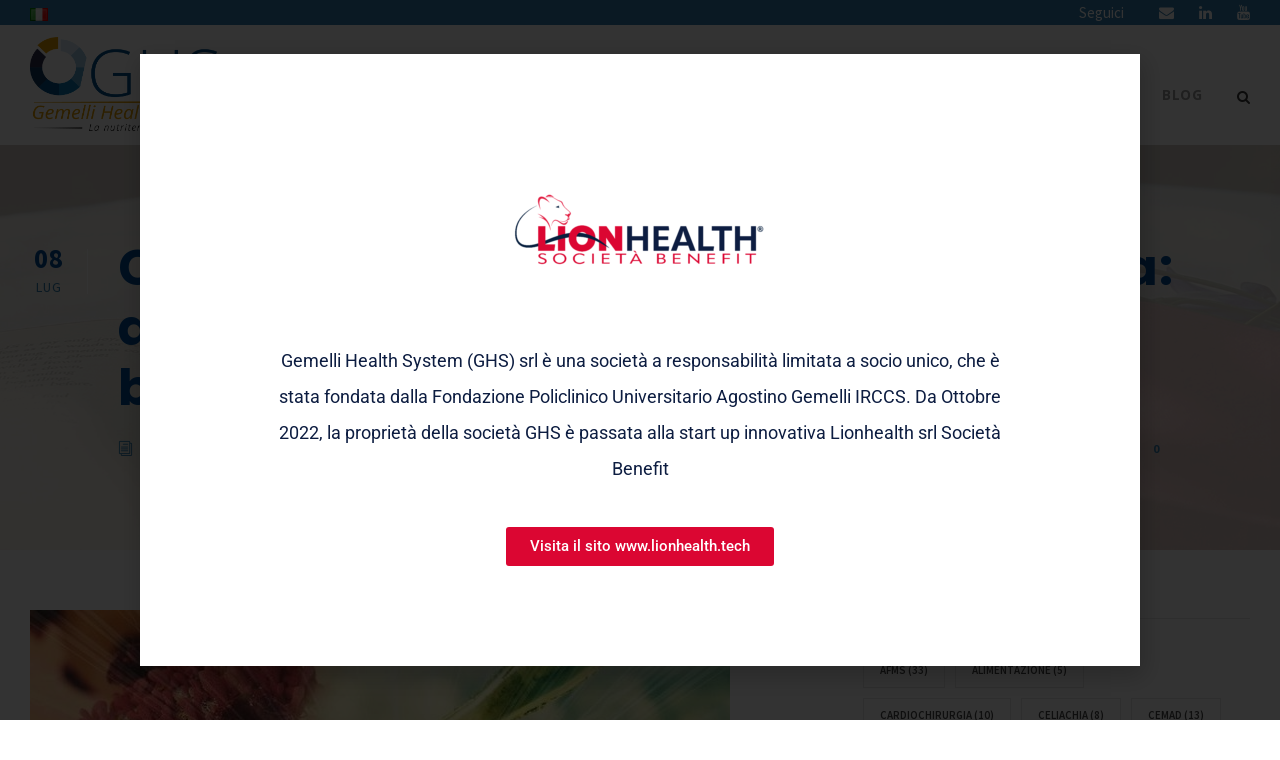

--- FILE ---
content_type: text/html; charset=UTF-8
request_url: https://www.gemellihealthsystem.it/2020/07/08/curare-morbo-di-crohn-e-colite-ulcerosa-attualita-e-prospettive-delle-terapie-biologiche/
body_size: 30000
content:
<!DOCTYPE html>
<html lang="it-IT" class="no-js">
<head>
	<meta charset="UTF-8">
	<meta name="viewport" content="width=device-width, initial-scale=1">
	<link rel="profile" href="http://gmpg.org/xfn/11">
	<link rel="pingback" href="https://www.gemellihealthsystem.it/xmlrpc.php">
	<title>Curare Morbo di Crohn e Colite Ulcerosa: attualità e prospettive delle terapie biologiche &#8211; Gemelli Health System</title>
<meta name='robots' content='max-image-preview:large' />
	<style>img:is([sizes="auto" i], [sizes^="auto," i]) { contain-intrinsic-size: 3000px 1500px }</style>
	<link rel='dns-prefetch' href='//maps.google.com' />
<link rel='dns-prefetch' href='//fonts.googleapis.com' />
<link rel="alternate" type="application/rss+xml" title="Gemelli Health System &raquo; Feed" href="https://www.gemellihealthsystem.it/feed/" />
<link rel="alternate" type="application/rss+xml" title="Gemelli Health System &raquo; Feed dei commenti" href="https://www.gemellihealthsystem.it/comments/feed/" />
		<!-- This site uses the Google Analytics by MonsterInsights plugin v9.10.0 - Using Analytics tracking - https://www.monsterinsights.com/ -->
							<script src="//www.googletagmanager.com/gtag/js?id=G-SMYD94443R"  data-cfasync="false" data-wpfc-render="false" type="text/javascript" async></script>
			<script data-cfasync="false" data-wpfc-render="false" type="text/javascript">
				var mi_version = '9.10.0';
				var mi_track_user = true;
				var mi_no_track_reason = '';
								var MonsterInsightsDefaultLocations = {"page_location":"https:\/\/www.gemellihealthsystem.it\/2020\/07\/08\/curare-morbo-di-crohn-e-colite-ulcerosa-attualita-e-prospettive-delle-terapie-biologiche\/"};
								if ( typeof MonsterInsightsPrivacyGuardFilter === 'function' ) {
					var MonsterInsightsLocations = (typeof MonsterInsightsExcludeQuery === 'object') ? MonsterInsightsPrivacyGuardFilter( MonsterInsightsExcludeQuery ) : MonsterInsightsPrivacyGuardFilter( MonsterInsightsDefaultLocations );
				} else {
					var MonsterInsightsLocations = (typeof MonsterInsightsExcludeQuery === 'object') ? MonsterInsightsExcludeQuery : MonsterInsightsDefaultLocations;
				}

								var disableStrs = [
										'ga-disable-G-SMYD94443R',
									];

				/* Function to detect opted out users */
				function __gtagTrackerIsOptedOut() {
					for (var index = 0; index < disableStrs.length; index++) {
						if (document.cookie.indexOf(disableStrs[index] + '=true') > -1) {
							return true;
						}
					}

					return false;
				}

				/* Disable tracking if the opt-out cookie exists. */
				if (__gtagTrackerIsOptedOut()) {
					for (var index = 0; index < disableStrs.length; index++) {
						window[disableStrs[index]] = true;
					}
				}

				/* Opt-out function */
				function __gtagTrackerOptout() {
					for (var index = 0; index < disableStrs.length; index++) {
						document.cookie = disableStrs[index] + '=true; expires=Thu, 31 Dec 2099 23:59:59 UTC; path=/';
						window[disableStrs[index]] = true;
					}
				}

				if ('undefined' === typeof gaOptout) {
					function gaOptout() {
						__gtagTrackerOptout();
					}
				}
								window.dataLayer = window.dataLayer || [];

				window.MonsterInsightsDualTracker = {
					helpers: {},
					trackers: {},
				};
				if (mi_track_user) {
					function __gtagDataLayer() {
						dataLayer.push(arguments);
					}

					function __gtagTracker(type, name, parameters) {
						if (!parameters) {
							parameters = {};
						}

						if (parameters.send_to) {
							__gtagDataLayer.apply(null, arguments);
							return;
						}

						if (type === 'event') {
														parameters.send_to = monsterinsights_frontend.v4_id;
							var hookName = name;
							if (typeof parameters['event_category'] !== 'undefined') {
								hookName = parameters['event_category'] + ':' + name;
							}

							if (typeof MonsterInsightsDualTracker.trackers[hookName] !== 'undefined') {
								MonsterInsightsDualTracker.trackers[hookName](parameters);
							} else {
								__gtagDataLayer('event', name, parameters);
							}
							
						} else {
							__gtagDataLayer.apply(null, arguments);
						}
					}

					__gtagTracker('js', new Date());
					__gtagTracker('set', {
						'developer_id.dZGIzZG': true,
											});
					if ( MonsterInsightsLocations.page_location ) {
						__gtagTracker('set', MonsterInsightsLocations);
					}
										__gtagTracker('config', 'G-SMYD94443R', {"forceSSL":"true","link_attribution":"true"} );
										window.gtag = __gtagTracker;										(function () {
						/* https://developers.google.com/analytics/devguides/collection/analyticsjs/ */
						/* ga and __gaTracker compatibility shim. */
						var noopfn = function () {
							return null;
						};
						var newtracker = function () {
							return new Tracker();
						};
						var Tracker = function () {
							return null;
						};
						var p = Tracker.prototype;
						p.get = noopfn;
						p.set = noopfn;
						p.send = function () {
							var args = Array.prototype.slice.call(arguments);
							args.unshift('send');
							__gaTracker.apply(null, args);
						};
						var __gaTracker = function () {
							var len = arguments.length;
							if (len === 0) {
								return;
							}
							var f = arguments[len - 1];
							if (typeof f !== 'object' || f === null || typeof f.hitCallback !== 'function') {
								if ('send' === arguments[0]) {
									var hitConverted, hitObject = false, action;
									if ('event' === arguments[1]) {
										if ('undefined' !== typeof arguments[3]) {
											hitObject = {
												'eventAction': arguments[3],
												'eventCategory': arguments[2],
												'eventLabel': arguments[4],
												'value': arguments[5] ? arguments[5] : 1,
											}
										}
									}
									if ('pageview' === arguments[1]) {
										if ('undefined' !== typeof arguments[2]) {
											hitObject = {
												'eventAction': 'page_view',
												'page_path': arguments[2],
											}
										}
									}
									if (typeof arguments[2] === 'object') {
										hitObject = arguments[2];
									}
									if (typeof arguments[5] === 'object') {
										Object.assign(hitObject, arguments[5]);
									}
									if ('undefined' !== typeof arguments[1].hitType) {
										hitObject = arguments[1];
										if ('pageview' === hitObject.hitType) {
											hitObject.eventAction = 'page_view';
										}
									}
									if (hitObject) {
										action = 'timing' === arguments[1].hitType ? 'timing_complete' : hitObject.eventAction;
										hitConverted = mapArgs(hitObject);
										__gtagTracker('event', action, hitConverted);
									}
								}
								return;
							}

							function mapArgs(args) {
								var arg, hit = {};
								var gaMap = {
									'eventCategory': 'event_category',
									'eventAction': 'event_action',
									'eventLabel': 'event_label',
									'eventValue': 'event_value',
									'nonInteraction': 'non_interaction',
									'timingCategory': 'event_category',
									'timingVar': 'name',
									'timingValue': 'value',
									'timingLabel': 'event_label',
									'page': 'page_path',
									'location': 'page_location',
									'title': 'page_title',
									'referrer' : 'page_referrer',
								};
								for (arg in args) {
																		if (!(!args.hasOwnProperty(arg) || !gaMap.hasOwnProperty(arg))) {
										hit[gaMap[arg]] = args[arg];
									} else {
										hit[arg] = args[arg];
									}
								}
								return hit;
							}

							try {
								f.hitCallback();
							} catch (ex) {
							}
						};
						__gaTracker.create = newtracker;
						__gaTracker.getByName = newtracker;
						__gaTracker.getAll = function () {
							return [];
						};
						__gaTracker.remove = noopfn;
						__gaTracker.loaded = true;
						window['__gaTracker'] = __gaTracker;
					})();
									} else {
										console.log("");
					(function () {
						function __gtagTracker() {
							return null;
						}

						window['__gtagTracker'] = __gtagTracker;
						window['gtag'] = __gtagTracker;
					})();
									}
			</script>
							<!-- / Google Analytics by MonsterInsights -->
		<script type="text/javascript">
/* <![CDATA[ */
window._wpemojiSettings = {"baseUrl":"https:\/\/s.w.org\/images\/core\/emoji\/15.0.3\/72x72\/","ext":".png","svgUrl":"https:\/\/s.w.org\/images\/core\/emoji\/15.0.3\/svg\/","svgExt":".svg","source":{"concatemoji":"https:\/\/www.gemellihealthsystem.it\/wp-includes\/js\/wp-emoji-release.min.js?ver=6.7.4"}};
/*! This file is auto-generated */
!function(i,n){var o,s,e;function c(e){try{var t={supportTests:e,timestamp:(new Date).valueOf()};sessionStorage.setItem(o,JSON.stringify(t))}catch(e){}}function p(e,t,n){e.clearRect(0,0,e.canvas.width,e.canvas.height),e.fillText(t,0,0);var t=new Uint32Array(e.getImageData(0,0,e.canvas.width,e.canvas.height).data),r=(e.clearRect(0,0,e.canvas.width,e.canvas.height),e.fillText(n,0,0),new Uint32Array(e.getImageData(0,0,e.canvas.width,e.canvas.height).data));return t.every(function(e,t){return e===r[t]})}function u(e,t,n){switch(t){case"flag":return n(e,"\ud83c\udff3\ufe0f\u200d\u26a7\ufe0f","\ud83c\udff3\ufe0f\u200b\u26a7\ufe0f")?!1:!n(e,"\ud83c\uddfa\ud83c\uddf3","\ud83c\uddfa\u200b\ud83c\uddf3")&&!n(e,"\ud83c\udff4\udb40\udc67\udb40\udc62\udb40\udc65\udb40\udc6e\udb40\udc67\udb40\udc7f","\ud83c\udff4\u200b\udb40\udc67\u200b\udb40\udc62\u200b\udb40\udc65\u200b\udb40\udc6e\u200b\udb40\udc67\u200b\udb40\udc7f");case"emoji":return!n(e,"\ud83d\udc26\u200d\u2b1b","\ud83d\udc26\u200b\u2b1b")}return!1}function f(e,t,n){var r="undefined"!=typeof WorkerGlobalScope&&self instanceof WorkerGlobalScope?new OffscreenCanvas(300,150):i.createElement("canvas"),a=r.getContext("2d",{willReadFrequently:!0}),o=(a.textBaseline="top",a.font="600 32px Arial",{});return e.forEach(function(e){o[e]=t(a,e,n)}),o}function t(e){var t=i.createElement("script");t.src=e,t.defer=!0,i.head.appendChild(t)}"undefined"!=typeof Promise&&(o="wpEmojiSettingsSupports",s=["flag","emoji"],n.supports={everything:!0,everythingExceptFlag:!0},e=new Promise(function(e){i.addEventListener("DOMContentLoaded",e,{once:!0})}),new Promise(function(t){var n=function(){try{var e=JSON.parse(sessionStorage.getItem(o));if("object"==typeof e&&"number"==typeof e.timestamp&&(new Date).valueOf()<e.timestamp+604800&&"object"==typeof e.supportTests)return e.supportTests}catch(e){}return null}();if(!n){if("undefined"!=typeof Worker&&"undefined"!=typeof OffscreenCanvas&&"undefined"!=typeof URL&&URL.createObjectURL&&"undefined"!=typeof Blob)try{var e="postMessage("+f.toString()+"("+[JSON.stringify(s),u.toString(),p.toString()].join(",")+"));",r=new Blob([e],{type:"text/javascript"}),a=new Worker(URL.createObjectURL(r),{name:"wpTestEmojiSupports"});return void(a.onmessage=function(e){c(n=e.data),a.terminate(),t(n)})}catch(e){}c(n=f(s,u,p))}t(n)}).then(function(e){for(var t in e)n.supports[t]=e[t],n.supports.everything=n.supports.everything&&n.supports[t],"flag"!==t&&(n.supports.everythingExceptFlag=n.supports.everythingExceptFlag&&n.supports[t]);n.supports.everythingExceptFlag=n.supports.everythingExceptFlag&&!n.supports.flag,n.DOMReady=!1,n.readyCallback=function(){n.DOMReady=!0}}).then(function(){return e}).then(function(){var e;n.supports.everything||(n.readyCallback(),(e=n.source||{}).concatemoji?t(e.concatemoji):e.wpemoji&&e.twemoji&&(t(e.twemoji),t(e.wpemoji)))}))}((window,document),window._wpemojiSettings);
/* ]]> */
</script>
<style id='wp-emoji-styles-inline-css' type='text/css'>

	img.wp-smiley, img.emoji {
		display: inline !important;
		border: none !important;
		box-shadow: none !important;
		height: 1em !important;
		width: 1em !important;
		margin: 0 0.07em !important;
		vertical-align: -0.1em !important;
		background: none !important;
		padding: 0 !important;
	}
</style>
<link rel='stylesheet' id='wp-block-library-css' href='https://www.gemellihealthsystem.it/wp-includes/css/dist/block-library/style.min.css?ver=6.7.4' type='text/css' media='all' />
<style id='classic-theme-styles-inline-css' type='text/css'>
/*! This file is auto-generated */
.wp-block-button__link{color:#fff;background-color:#32373c;border-radius:9999px;box-shadow:none;text-decoration:none;padding:calc(.667em + 2px) calc(1.333em + 2px);font-size:1.125em}.wp-block-file__button{background:#32373c;color:#fff;text-decoration:none}
</style>
<style id='global-styles-inline-css' type='text/css'>
:root{--wp--preset--aspect-ratio--square: 1;--wp--preset--aspect-ratio--4-3: 4/3;--wp--preset--aspect-ratio--3-4: 3/4;--wp--preset--aspect-ratio--3-2: 3/2;--wp--preset--aspect-ratio--2-3: 2/3;--wp--preset--aspect-ratio--16-9: 16/9;--wp--preset--aspect-ratio--9-16: 9/16;--wp--preset--color--black: #000000;--wp--preset--color--cyan-bluish-gray: #abb8c3;--wp--preset--color--white: #ffffff;--wp--preset--color--pale-pink: #f78da7;--wp--preset--color--vivid-red: #cf2e2e;--wp--preset--color--luminous-vivid-orange: #ff6900;--wp--preset--color--luminous-vivid-amber: #fcb900;--wp--preset--color--light-green-cyan: #7bdcb5;--wp--preset--color--vivid-green-cyan: #00d084;--wp--preset--color--pale-cyan-blue: #8ed1fc;--wp--preset--color--vivid-cyan-blue: #0693e3;--wp--preset--color--vivid-purple: #9b51e0;--wp--preset--gradient--vivid-cyan-blue-to-vivid-purple: linear-gradient(135deg,rgba(6,147,227,1) 0%,rgb(155,81,224) 100%);--wp--preset--gradient--light-green-cyan-to-vivid-green-cyan: linear-gradient(135deg,rgb(122,220,180) 0%,rgb(0,208,130) 100%);--wp--preset--gradient--luminous-vivid-amber-to-luminous-vivid-orange: linear-gradient(135deg,rgba(252,185,0,1) 0%,rgba(255,105,0,1) 100%);--wp--preset--gradient--luminous-vivid-orange-to-vivid-red: linear-gradient(135deg,rgba(255,105,0,1) 0%,rgb(207,46,46) 100%);--wp--preset--gradient--very-light-gray-to-cyan-bluish-gray: linear-gradient(135deg,rgb(238,238,238) 0%,rgb(169,184,195) 100%);--wp--preset--gradient--cool-to-warm-spectrum: linear-gradient(135deg,rgb(74,234,220) 0%,rgb(151,120,209) 20%,rgb(207,42,186) 40%,rgb(238,44,130) 60%,rgb(251,105,98) 80%,rgb(254,248,76) 100%);--wp--preset--gradient--blush-light-purple: linear-gradient(135deg,rgb(255,206,236) 0%,rgb(152,150,240) 100%);--wp--preset--gradient--blush-bordeaux: linear-gradient(135deg,rgb(254,205,165) 0%,rgb(254,45,45) 50%,rgb(107,0,62) 100%);--wp--preset--gradient--luminous-dusk: linear-gradient(135deg,rgb(255,203,112) 0%,rgb(199,81,192) 50%,rgb(65,88,208) 100%);--wp--preset--gradient--pale-ocean: linear-gradient(135deg,rgb(255,245,203) 0%,rgb(182,227,212) 50%,rgb(51,167,181) 100%);--wp--preset--gradient--electric-grass: linear-gradient(135deg,rgb(202,248,128) 0%,rgb(113,206,126) 100%);--wp--preset--gradient--midnight: linear-gradient(135deg,rgb(2,3,129) 0%,rgb(40,116,252) 100%);--wp--preset--font-size--small: 13px;--wp--preset--font-size--medium: 20px;--wp--preset--font-size--large: 36px;--wp--preset--font-size--x-large: 42px;--wp--preset--spacing--20: 0.44rem;--wp--preset--spacing--30: 0.67rem;--wp--preset--spacing--40: 1rem;--wp--preset--spacing--50: 1.5rem;--wp--preset--spacing--60: 2.25rem;--wp--preset--spacing--70: 3.38rem;--wp--preset--spacing--80: 5.06rem;--wp--preset--shadow--natural: 6px 6px 9px rgba(0, 0, 0, 0.2);--wp--preset--shadow--deep: 12px 12px 50px rgba(0, 0, 0, 0.4);--wp--preset--shadow--sharp: 6px 6px 0px rgba(0, 0, 0, 0.2);--wp--preset--shadow--outlined: 6px 6px 0px -3px rgba(255, 255, 255, 1), 6px 6px rgba(0, 0, 0, 1);--wp--preset--shadow--crisp: 6px 6px 0px rgba(0, 0, 0, 1);}:where(.is-layout-flex){gap: 0.5em;}:where(.is-layout-grid){gap: 0.5em;}body .is-layout-flex{display: flex;}.is-layout-flex{flex-wrap: wrap;align-items: center;}.is-layout-flex > :is(*, div){margin: 0;}body .is-layout-grid{display: grid;}.is-layout-grid > :is(*, div){margin: 0;}:where(.wp-block-columns.is-layout-flex){gap: 2em;}:where(.wp-block-columns.is-layout-grid){gap: 2em;}:where(.wp-block-post-template.is-layout-flex){gap: 1.25em;}:where(.wp-block-post-template.is-layout-grid){gap: 1.25em;}.has-black-color{color: var(--wp--preset--color--black) !important;}.has-cyan-bluish-gray-color{color: var(--wp--preset--color--cyan-bluish-gray) !important;}.has-white-color{color: var(--wp--preset--color--white) !important;}.has-pale-pink-color{color: var(--wp--preset--color--pale-pink) !important;}.has-vivid-red-color{color: var(--wp--preset--color--vivid-red) !important;}.has-luminous-vivid-orange-color{color: var(--wp--preset--color--luminous-vivid-orange) !important;}.has-luminous-vivid-amber-color{color: var(--wp--preset--color--luminous-vivid-amber) !important;}.has-light-green-cyan-color{color: var(--wp--preset--color--light-green-cyan) !important;}.has-vivid-green-cyan-color{color: var(--wp--preset--color--vivid-green-cyan) !important;}.has-pale-cyan-blue-color{color: var(--wp--preset--color--pale-cyan-blue) !important;}.has-vivid-cyan-blue-color{color: var(--wp--preset--color--vivid-cyan-blue) !important;}.has-vivid-purple-color{color: var(--wp--preset--color--vivid-purple) !important;}.has-black-background-color{background-color: var(--wp--preset--color--black) !important;}.has-cyan-bluish-gray-background-color{background-color: var(--wp--preset--color--cyan-bluish-gray) !important;}.has-white-background-color{background-color: var(--wp--preset--color--white) !important;}.has-pale-pink-background-color{background-color: var(--wp--preset--color--pale-pink) !important;}.has-vivid-red-background-color{background-color: var(--wp--preset--color--vivid-red) !important;}.has-luminous-vivid-orange-background-color{background-color: var(--wp--preset--color--luminous-vivid-orange) !important;}.has-luminous-vivid-amber-background-color{background-color: var(--wp--preset--color--luminous-vivid-amber) !important;}.has-light-green-cyan-background-color{background-color: var(--wp--preset--color--light-green-cyan) !important;}.has-vivid-green-cyan-background-color{background-color: var(--wp--preset--color--vivid-green-cyan) !important;}.has-pale-cyan-blue-background-color{background-color: var(--wp--preset--color--pale-cyan-blue) !important;}.has-vivid-cyan-blue-background-color{background-color: var(--wp--preset--color--vivid-cyan-blue) !important;}.has-vivid-purple-background-color{background-color: var(--wp--preset--color--vivid-purple) !important;}.has-black-border-color{border-color: var(--wp--preset--color--black) !important;}.has-cyan-bluish-gray-border-color{border-color: var(--wp--preset--color--cyan-bluish-gray) !important;}.has-white-border-color{border-color: var(--wp--preset--color--white) !important;}.has-pale-pink-border-color{border-color: var(--wp--preset--color--pale-pink) !important;}.has-vivid-red-border-color{border-color: var(--wp--preset--color--vivid-red) !important;}.has-luminous-vivid-orange-border-color{border-color: var(--wp--preset--color--luminous-vivid-orange) !important;}.has-luminous-vivid-amber-border-color{border-color: var(--wp--preset--color--luminous-vivid-amber) !important;}.has-light-green-cyan-border-color{border-color: var(--wp--preset--color--light-green-cyan) !important;}.has-vivid-green-cyan-border-color{border-color: var(--wp--preset--color--vivid-green-cyan) !important;}.has-pale-cyan-blue-border-color{border-color: var(--wp--preset--color--pale-cyan-blue) !important;}.has-vivid-cyan-blue-border-color{border-color: var(--wp--preset--color--vivid-cyan-blue) !important;}.has-vivid-purple-border-color{border-color: var(--wp--preset--color--vivid-purple) !important;}.has-vivid-cyan-blue-to-vivid-purple-gradient-background{background: var(--wp--preset--gradient--vivid-cyan-blue-to-vivid-purple) !important;}.has-light-green-cyan-to-vivid-green-cyan-gradient-background{background: var(--wp--preset--gradient--light-green-cyan-to-vivid-green-cyan) !important;}.has-luminous-vivid-amber-to-luminous-vivid-orange-gradient-background{background: var(--wp--preset--gradient--luminous-vivid-amber-to-luminous-vivid-orange) !important;}.has-luminous-vivid-orange-to-vivid-red-gradient-background{background: var(--wp--preset--gradient--luminous-vivid-orange-to-vivid-red) !important;}.has-very-light-gray-to-cyan-bluish-gray-gradient-background{background: var(--wp--preset--gradient--very-light-gray-to-cyan-bluish-gray) !important;}.has-cool-to-warm-spectrum-gradient-background{background: var(--wp--preset--gradient--cool-to-warm-spectrum) !important;}.has-blush-light-purple-gradient-background{background: var(--wp--preset--gradient--blush-light-purple) !important;}.has-blush-bordeaux-gradient-background{background: var(--wp--preset--gradient--blush-bordeaux) !important;}.has-luminous-dusk-gradient-background{background: var(--wp--preset--gradient--luminous-dusk) !important;}.has-pale-ocean-gradient-background{background: var(--wp--preset--gradient--pale-ocean) !important;}.has-electric-grass-gradient-background{background: var(--wp--preset--gradient--electric-grass) !important;}.has-midnight-gradient-background{background: var(--wp--preset--gradient--midnight) !important;}.has-small-font-size{font-size: var(--wp--preset--font-size--small) !important;}.has-medium-font-size{font-size: var(--wp--preset--font-size--medium) !important;}.has-large-font-size{font-size: var(--wp--preset--font-size--large) !important;}.has-x-large-font-size{font-size: var(--wp--preset--font-size--x-large) !important;}
:where(.wp-block-post-template.is-layout-flex){gap: 1.25em;}:where(.wp-block-post-template.is-layout-grid){gap: 1.25em;}
:where(.wp-block-columns.is-layout-flex){gap: 2em;}:where(.wp-block-columns.is-layout-grid){gap: 2em;}
:root :where(.wp-block-pullquote){font-size: 1.5em;line-height: 1.6;}
</style>
<link rel='stylesheet' id='contact-form-7-css' href='https://www.gemellihealthsystem.it/wp-content/plugins/contact-form-7/includes/css/styles.css?ver=6.1.3' type='text/css' media='all' />
<link rel='stylesheet' id='gdlr-core-google-font-css' href='https://fonts.googleapis.com/css?family=Poppins%3A100%2C100italic%2C200%2C200italic%2C300%2C300italic%2Cregular%2Citalic%2C500%2C500italic%2C600%2C600italic%2C700%2C700italic%2C800%2C800italic%2C900%2C900italic%7COpen+Sans%3A300%2C300italic%2Cregular%2Citalic%2C600%2C600italic%2C700%2C700italic%2C800%2C800italic%7CSource+Sans+Pro%3A200%2C200italic%2C300%2C300italic%2Cregular%2Citalic%2C600%2C600italic%2C700%2C700italic%2C900%2C900italic&#038;subset=latin%2Clatin-ext%2Cdevanagari%2Ccyrillic-ext%2Cvietnamese%2Ccyrillic%2Cgreek-ext%2Cgreek&#038;ver=6.7.4' type='text/css' media='all' />
<link rel='stylesheet' id='gdlr-core-plugin-css' href='https://www.gemellihealthsystem.it/wp-content/plugins/goodlayers-core/plugins/combine/style.css?ver=6.7.4' type='text/css' media='all' />
<link rel='stylesheet' id='gdlr-core-page-builder-css' href='https://www.gemellihealthsystem.it/wp-content/plugins/goodlayers-core/include/css/page-builder.css?ver=6.7.4' type='text/css' media='all' />
<link rel='stylesheet' id='wpgmp-frontend-css' href='https://www.gemellihealthsystem.it/wp-content/plugins/wp-google-map-plugin/assets/css/wpgmp_all_frontend.css?ver=4.8.6' type='text/css' media='all' />
<link rel='stylesheet' id='elementor-frontend-css' href='https://www.gemellihealthsystem.it/wp-content/plugins/elementor/assets/css/frontend.min.css?ver=3.33.1' type='text/css' media='all' />
<link rel='stylesheet' id='widget-image-css' href='https://www.gemellihealthsystem.it/wp-content/plugins/elementor/assets/css/widget-image.min.css?ver=3.33.1' type='text/css' media='all' />
<link rel='stylesheet' id='e-popup-css' href='https://www.gemellihealthsystem.it/wp-content/plugins/elementor-pro/assets/css/conditionals/popup.min.css?ver=3.33.1' type='text/css' media='all' />
<link rel='stylesheet' id='elementor-icons-css' href='https://www.gemellihealthsystem.it/wp-content/plugins/elementor/assets/lib/eicons/css/elementor-icons.min.css?ver=5.44.0' type='text/css' media='all' />
<link rel='stylesheet' id='elementor-post-5202-css' href='https://www.gemellihealthsystem.it/wp-content/uploads/elementor/css/post-5202.css?ver=1763728687' type='text/css' media='all' />
<link rel='stylesheet' id='elementor-post-5207-css' href='https://www.gemellihealthsystem.it/wp-content/uploads/elementor/css/post-5207.css?ver=1763728687' type='text/css' media='all' />
<link rel='stylesheet' id='infinite-style-core-css' href='https://www.gemellihealthsystem.it/wp-content/themes/infinite/css/style-core.css?ver=6.7.4' type='text/css' media='all' />
<link rel='stylesheet' id='infinite-custom-style-css' href='https://www.gemellihealthsystem.it/wp-content/uploads/gdlr-style-custom.css?1666369150&#038;ver=6.7.4' type='text/css' media='all' />
<link rel='stylesheet' id='infinite-mmenu-css' href='https://www.gemellihealthsystem.it/wp-content/themes/infinite/css/mmenu.css?ver=6.7.4' type='text/css' media='all' />
<link rel='stylesheet' id='elementor-gf-local-roboto-css' href='https://www.gemellihealthsystem.it/wp-content/uploads/elementor/google-fonts/css/roboto.css?ver=1742258353' type='text/css' media='all' />
<link rel='stylesheet' id='elementor-gf-local-robotoslab-css' href='https://www.gemellihealthsystem.it/wp-content/uploads/elementor/google-fonts/css/robotoslab.css?ver=1742258358' type='text/css' media='all' />
<script type="text/javascript" src="https://www.gemellihealthsystem.it/wp-content/plugins/google-analytics-for-wordpress/assets/js/frontend-gtag.min.js?ver=9.10.0" id="monsterinsights-frontend-script-js" async="async" data-wp-strategy="async"></script>
<script data-cfasync="false" data-wpfc-render="false" type="text/javascript" id='monsterinsights-frontend-script-js-extra'>/* <![CDATA[ */
var monsterinsights_frontend = {"js_events_tracking":"true","download_extensions":"doc,pdf,ppt,zip,xls,docx,pptx,xlsx","inbound_paths":"[{\"path\":\"\\\/go\\\/\",\"label\":\"affiliate\"},{\"path\":\"\\\/recommend\\\/\",\"label\":\"affiliate\"}]","home_url":"https:\/\/www.gemellihealthsystem.it","hash_tracking":"false","v4_id":"G-SMYD94443R"};/* ]]> */
</script>
<script type="text/javascript" src="https://www.gemellihealthsystem.it/wp-includes/js/jquery/jquery.min.js?ver=3.7.1" id="jquery-core-js"></script>
<script type="text/javascript" src="https://www.gemellihealthsystem.it/wp-includes/js/jquery/jquery-migrate.min.js?ver=3.4.1" id="jquery-migrate-js"></script>
<!--[if lt IE 9]>
<script type="text/javascript" src="https://www.gemellihealthsystem.it/wp-content/themes/infinite/js/html5.js?ver=6.7.4" id="infinite-html5js-js"></script>
<![endif]-->
<link rel="https://api.w.org/" href="https://www.gemellihealthsystem.it/wp-json/" /><link rel="alternate" title="JSON" type="application/json" href="https://www.gemellihealthsystem.it/wp-json/wp/v2/posts/3735" /><link rel="EditURI" type="application/rsd+xml" title="RSD" href="https://www.gemellihealthsystem.it/xmlrpc.php?rsd" />
<meta name="generator" content="WordPress 6.7.4" />
<link rel="canonical" href="https://www.gemellihealthsystem.it/2020/07/08/curare-morbo-di-crohn-e-colite-ulcerosa-attualita-e-prospettive-delle-terapie-biologiche/" />
<link rel='shortlink' href='https://www.gemellihealthsystem.it/?p=3735' />
<link rel="alternate" title="oEmbed (JSON)" type="application/json+oembed" href="https://www.gemellihealthsystem.it/wp-json/oembed/1.0/embed?url=https%3A%2F%2Fwww.gemellihealthsystem.it%2F2020%2F07%2F08%2Fcurare-morbo-di-crohn-e-colite-ulcerosa-attualita-e-prospettive-delle-terapie-biologiche%2F&#038;lang=it" />
<link rel="alternate" title="oEmbed (XML)" type="text/xml+oembed" href="https://www.gemellihealthsystem.it/wp-json/oembed/1.0/embed?url=https%3A%2F%2Fwww.gemellihealthsystem.it%2F2020%2F07%2F08%2Fcurare-morbo-di-crohn-e-colite-ulcerosa-attualita-e-prospettive-delle-terapie-biologiche%2F&#038;format=xml&#038;lang=it" />
<meta name="generator" content="Elementor 3.33.1; features: additional_custom_breakpoints; settings: css_print_method-external, google_font-enabled, font_display-swap">
			<style>
				.e-con.e-parent:nth-of-type(n+4):not(.e-lazyloaded):not(.e-no-lazyload),
				.e-con.e-parent:nth-of-type(n+4):not(.e-lazyloaded):not(.e-no-lazyload) * {
					background-image: none !important;
				}
				@media screen and (max-height: 1024px) {
					.e-con.e-parent:nth-of-type(n+3):not(.e-lazyloaded):not(.e-no-lazyload),
					.e-con.e-parent:nth-of-type(n+3):not(.e-lazyloaded):not(.e-no-lazyload) * {
						background-image: none !important;
					}
				}
				@media screen and (max-height: 640px) {
					.e-con.e-parent:nth-of-type(n+2):not(.e-lazyloaded):not(.e-no-lazyload),
					.e-con.e-parent:nth-of-type(n+2):not(.e-lazyloaded):not(.e-no-lazyload) * {
						background-image: none !important;
					}
				}
			</style>
			<meta name="generator" content="Powered by Slider Revolution 6.5.19 - responsive, Mobile-Friendly Slider Plugin for WordPress with comfortable drag and drop interface." />
<link rel="icon" href="https://www.gemellihealthsystem.it/wp-content/uploads/2019/02/cropped-ghs_icon-32x32.png" sizes="32x32" />
<link rel="icon" href="https://www.gemellihealthsystem.it/wp-content/uploads/2019/02/cropped-ghs_icon-192x192.png" sizes="192x192" />
<link rel="apple-touch-icon" href="https://www.gemellihealthsystem.it/wp-content/uploads/2019/02/cropped-ghs_icon-180x180.png" />
<meta name="msapplication-TileImage" content="https://www.gemellihealthsystem.it/wp-content/uploads/2019/02/cropped-ghs_icon-270x270.png" />
<script>function setREVStartSize(e){
			//window.requestAnimationFrame(function() {
				window.RSIW = window.RSIW===undefined ? window.innerWidth : window.RSIW;
				window.RSIH = window.RSIH===undefined ? window.innerHeight : window.RSIH;
				try {
					var pw = document.getElementById(e.c).parentNode.offsetWidth,
						newh;
					pw = pw===0 || isNaN(pw) ? window.RSIW : pw;
					e.tabw = e.tabw===undefined ? 0 : parseInt(e.tabw);
					e.thumbw = e.thumbw===undefined ? 0 : parseInt(e.thumbw);
					e.tabh = e.tabh===undefined ? 0 : parseInt(e.tabh);
					e.thumbh = e.thumbh===undefined ? 0 : parseInt(e.thumbh);
					e.tabhide = e.tabhide===undefined ? 0 : parseInt(e.tabhide);
					e.thumbhide = e.thumbhide===undefined ? 0 : parseInt(e.thumbhide);
					e.mh = e.mh===undefined || e.mh=="" || e.mh==="auto" ? 0 : parseInt(e.mh,0);
					if(e.layout==="fullscreen" || e.l==="fullscreen")
						newh = Math.max(e.mh,window.RSIH);
					else{
						e.gw = Array.isArray(e.gw) ? e.gw : [e.gw];
						for (var i in e.rl) if (e.gw[i]===undefined || e.gw[i]===0) e.gw[i] = e.gw[i-1];
						e.gh = e.el===undefined || e.el==="" || (Array.isArray(e.el) && e.el.length==0)? e.gh : e.el;
						e.gh = Array.isArray(e.gh) ? e.gh : [e.gh];
						for (var i in e.rl) if (e.gh[i]===undefined || e.gh[i]===0) e.gh[i] = e.gh[i-1];
											
						var nl = new Array(e.rl.length),
							ix = 0,
							sl;
						e.tabw = e.tabhide>=pw ? 0 : e.tabw;
						e.thumbw = e.thumbhide>=pw ? 0 : e.thumbw;
						e.tabh = e.tabhide>=pw ? 0 : e.tabh;
						e.thumbh = e.thumbhide>=pw ? 0 : e.thumbh;
						for (var i in e.rl) nl[i] = e.rl[i]<window.RSIW ? 0 : e.rl[i];
						sl = nl[0];
						for (var i in nl) if (sl>nl[i] && nl[i]>0) { sl = nl[i]; ix=i;}
						var m = pw>(e.gw[ix]+e.tabw+e.thumbw) ? 1 : (pw-(e.tabw+e.thumbw)) / (e.gw[ix]);
						newh =  (e.gh[ix] * m) + (e.tabh + e.thumbh);
					}
					var el = document.getElementById(e.c);
					if (el!==null && el) el.style.height = newh+"px";
					el = document.getElementById(e.c+"_wrapper");
					if (el!==null && el) {
						el.style.height = newh+"px";
						el.style.display = "block";
					}
				} catch(e){
					console.log("Failure at Presize of Slider:" + e)
				}
			//});
		  };</script>
		<style type="text/css" id="wp-custom-css">
			.infinite-logo-inner img {
	width: 40% !important;
}
		</style>
		</head>

<body class="post-template-default single single-post postid-3735 single-format-standard gdlr-core-body infinite-body infinite-body-front infinite-full  infinite-blog-style-1  infinite-blockquote-style-1 gdlr-core-link-to-lightbox elementor-default elementor-kit-5202" data-home-url="https://www.gemellihealthsystem.it/" >
<div class="infinite-mobile-header-wrap" ><div class="infinite-mobile-header infinite-header-background infinite-style-slide infinite-with-shadow " id="infinite-mobile-header" ><div class="infinite-mobile-header-container infinite-container clearfix" ><div class="infinite-logo  infinite-item-pdlr"><div class="infinite-logo-inner"><a class="" href="https://www.gemellihealthsystem.it/" ><img fetchpriority="high"  src="https://www.gemellihealthsystem.it/wp-content/uploads/2022/11/GHS-logo-new-800x401.png" width="1425" height="715"  srcset="https://www.gemellihealthsystem.it/wp-content/uploads/2022/11/GHS-logo-new-400x200.png 400w, https://www.gemellihealthsystem.it/wp-content/uploads/2022/11/GHS-logo-new-600x301.png 600w, https://www.gemellihealthsystem.it/wp-content/uploads/2022/11/GHS-logo-new-800x401.png 800w, https://www.gemellihealthsystem.it/wp-content/uploads/2022/11/GHS-logo-new.png 1425w"  sizes="(max-width: 767px) 100vw, (max-width: 1150px) 100vw, 1150px"  alt="" /></a></div></div><div class="infinite-mobile-menu-right" ><div class="infinite-main-menu-search" id="infinite-mobile-top-search" ><i class="fa fa-search" ></i></div><div class="infinite-top-search-wrap" >
	<div class="infinite-top-search-close" ></div>

	<div class="infinite-top-search-row" >
		<div class="infinite-top-search-cell" >
			<form role="search" method="get" class="search-form" action="https://www.gemellihealthsystem.it/">
	<input type="text" class="search-field infinite-title-font" placeholder="Search..." value="" name="s">
	<div class="infinite-top-search-submit"><i class="fa fa-search" ></i></div>
	<input type="submit" class="search-submit" value="Search">
	<div class="infinite-top-search-close"><i class="icon_close" ></i></div>
	</form>
		</div>
	</div>

</div>
<div class="infinite-overlay-menu infinite-mobile-menu" id="infinite-mobile-menu" ><a class="infinite-overlay-menu-icon infinite-mobile-menu-button infinite-mobile-button-hamburger" href="#" ><span></span></a><div class="infinite-overlay-menu-content infinite-navigation-font" ><div class="infinite-overlay-menu-close" ></div><div class="infinite-overlay-menu-row" ><div class="infinite-overlay-menu-cell" ><ul id="menu-main-menu-ita" class="menu"><li class="menu-item menu-item-type-custom menu-item-object-custom menu-item-home menu-item-1483"><a href="https://www.gemellihealthsystem.it">HOME</a></li>
<li class="menu-item menu-item-type-post_type menu-item-object-page menu-item-has-children menu-item-2691"><a href="https://www.gemellihealthsystem.it/chi-e-ghs/">ESSERCI</a>
<ul class="sub-menu">
	<li class="menu-item menu-item-type-post_type menu-item-object-page menu-item-2670"><a href="https://www.gemellihealthsystem.it/chi-e-ghs/">Chi è GHS</a></li>
	<li class="menu-item menu-item-type-post_type menu-item-object-page menu-item-1719"><a href="https://www.gemellihealthsystem.it/la-scelta-dellascolto/">La scelta dell’ascolto</a></li>
	<li class="menu-item menu-item-type-post_type menu-item-object-page menu-item-1718"><a href="https://www.gemellihealthsystem.it/patologie-rare-e-neglette/">Patologie rare e neglette</a></li>
	<li class="menu-item menu-item-type-post_type menu-item-object-page menu-item-1717"><a href="https://www.gemellihealthsystem.it/la-cura-oltre-la-cura/">La Cura oltre la Cura</a></li>
	<li class="menu-item menu-item-type-post_type menu-item-object-page menu-item-2480"><a href="https://www.gemellihealthsystem.it/il-sistema-gemelli-fabbrica-di-salute/">Il sistema Gemelli</a></li>
	<li class="menu-item menu-item-type-post_type menu-item-object-page menu-item-2481"><a href="https://www.gemellihealthsystem.it/medicina-delle-4p/">La Medicina delle 4P</a></li>
</ul>
</li>
<li class="menu-item menu-item-type-post_type menu-item-object-page menu-item-has-children menu-item-1791"><a href="https://www.gemellihealthsystem.it/afms-e-malattie-rare/">PROGETTARE</a>
<ul class="sub-menu">
	<li class="menu-item menu-item-type-post_type menu-item-object-page menu-item-1768"><a href="https://www.gemellihealthsystem.it/afms-e-malattie-rare/">AFMS e Malattie Rare</a></li>
	<li class="menu-item menu-item-type-post_type menu-item-object-page menu-item-1795"><a href="https://www.gemellihealthsystem.it/nutrigenetica-e-nutrigenomica/">Nutrigenetica e Nutrigenomica</a></li>
	<li class="menu-item menu-item-type-post_type menu-item-object-page menu-item-1796"><a href="https://www.gemellihealthsystem.it/qualita-filiera-produttiva/">Come nascono i nostri prodotti</a></li>
	<li class="menu-item menu-item-type-post_type menu-item-object-page menu-item-1797"><a href="https://www.gemellihealthsystem.it/the-human-factor/">The human factor</a></li>
	<li class="menu-item menu-item-type-post_type menu-item-object-page menu-item-2482"><a href="https://www.gemellihealthsystem.it/vision-rd/">Vision, Ricerca e Sviluppo</a></li>
	<li class="menu-item menu-item-type-post_type menu-item-object-page menu-item-2483"><a href="https://www.gemellihealthsystem.it/decalogo-ghs/">Decalogo GHS</a></li>
	<li class="menu-item menu-item-type-post_type menu-item-object-page menu-item-2484"><a href="https://www.gemellihealthsystem.it/chi-e-come-la-nostra-eccellenza/">La nostra eccellenza</a></li>
</ul>
</li>
<li class="menu-item menu-item-type-post_type menu-item-object-page menu-item-has-children menu-item-1505"><a href="https://www.gemellihealthsystem.it/?page_id=1499">CONDIVIDERE</a>
<ul class="sub-menu">
	<li class="menu-item menu-item-type-post_type menu-item-object-page menu-item-1811"><a href="https://www.gemellihealthsystem.it/?page_id=1499">Spazio per VOI</a></li>
	<li class="menu-item menu-item-type-post_type menu-item-object-page menu-item-1833"><a href="https://www.gemellihealthsystem.it/ghs-solidale/">GHS solidale</a></li>
	<li class="menu-item menu-item-type-post_type menu-item-object-page menu-item-1826"><a href="https://www.gemellihealthsystem.it/blog/">Il nostro BLOG</a></li>
	<li class="menu-item menu-item-type-post_type menu-item-object-page menu-item-2496"><a href="https://www.gemellihealthsystem.it/il-quadro-normativo/">Alimenti Speciali, il quadro normativo</a></li>
	<li class="menu-item menu-item-type-post_type menu-item-object-page menu-item-2497"><a href="https://www.gemellihealthsystem.it/social-network/">Social Network</a></li>
	<li class="menu-item menu-item-type-post_type menu-item-object-page menu-item-2498"><a href="https://www.gemellihealthsystem.it/lavorare-con-ghs/">Lavorare con GHS</a></li>
	<li class="menu-item menu-item-type-post_type menu-item-object-page menu-item-1819"><a href="https://www.gemellihealthsystem.it/iscrizione-news-letter/">Newsletter</a></li>
</ul>
</li>
<li class="menu-item menu-item-type-post_type menu-item-object-page menu-item-has-children menu-item-1877"><a href="https://www.gemellihealthsystem.it/soluzioni-ghs/">PROPORRE</a>
<ul class="sub-menu">
	<li class="menu-item menu-item-type-post_type menu-item-object-page menu-item-1878"><a href="https://www.gemellihealthsystem.it/soluzioni-ghs/">Soluzioni Nutrizionali</a></li>
	<li class="menu-item menu-item-type-post_type menu-item-object-page menu-item-4121"><a href="https://www.gemellihealthsystem.it/gemellihealth-breast-ons/">Carcinoma mammario e Obesità</a></li>
	<li class="menu-item menu-item-type-custom menu-item-object-custom menu-item-3686"><a href="https://www.gemellihealthsystem.it/cardiochirurgia/">Cardiochirurgia</a></li>
	<li class="menu-item menu-item-type-post_type menu-item-object-page menu-item-4036"><a href="https://www.gemellihealthsystem.it/celiachia-gluten-sensitivity/">Celiachia e intolleranze al glutine</a></li>
	<li class="menu-item menu-item-type-post_type menu-item-object-page menu-item-3904"><a href="https://www.gemellihealthsystem.it/chirurgia-bariatrica/">Chirurgia Bariatrica</a></li>
	<li class="menu-item menu-item-type-post_type menu-item-object-page menu-item-4127"><a href="https://www.gemellihealthsystem.it/gemellihealth-cognit-ons/">Declino Cognitivo</a></li>
	<li class="menu-item menu-item-type-post_type menu-item-object-page menu-item-4206"><a href="https://www.gemellihealthsystem.it/disturbi-dello-spettro-autistico-asd/">Disturbi dello Spettro Autistico (ASD)</a></li>
	<li class="menu-item menu-item-type-post_type menu-item-object-page menu-item-3905"><a href="https://www.gemellihealthsystem.it/immunonutrizione_e_chirurgia/">Immunonutrizione e Chirurgia</a></li>
	<li class="menu-item menu-item-type-post_type menu-item-object-page menu-item-4224"><a href="https://www.gemellihealthsystem.it/linfedema/">Linfedema</a></li>
	<li class="menu-item menu-item-type-post_type menu-item-object-page menu-item-3254"><a href="https://www.gemellihealthsystem.it/mici-ibd/">Malattie Infiammatorie Croniche Intestinali</a></li>
	<li class="menu-item menu-item-type-post_type menu-item-object-page menu-item-1899"><a href="https://www.gemellihealthsystem.it/malattierare/">Malattie Rare</a></li>
	<li class="menu-item menu-item-type-custom menu-item-object-custom menu-item-3026"><a href="https://www.gemellihealthsystem.it/obesita-sindromica/">Obesità Sindromica</a></li>
	<li class="menu-item menu-item-type-post_type menu-item-object-page menu-item-4392"><a href="https://www.gemellihealthsystem.it/ortopedia/">Ortopedia</a></li>
	<li class="menu-item menu-item-type-custom menu-item-object-custom menu-item-3687"><a href="https://www.gemellihealthsystem.it/rasopatie/">RASopatie</a></li>
	<li class="menu-item menu-item-type-post_type menu-item-object-page menu-item-4213"><a href="https://www.gemellihealthsystem.it/scompenso-cardiaco/">Scompenso Cardiaco</a></li>
	<li class="menu-item menu-item-type-post_type menu-item-object-page menu-item-4271"><a href="https://www.gemellihealthsystem.it/trattamenti-chemio-radioterapici/">Trattamenti chemio-radioterapici</a></li>
	<li class="menu-item menu-item-type-post_type menu-item-object-page menu-item-2513"><a href="https://www.gemellihealthsystem.it/distribuzione/">Distribuzione</a></li>
</ul>
</li>
<li class="menu-item menu-item-type-custom menu-item-object-custom menu-item-3832"><a href="https://www.gemellihealthsystem.it/blog/">BLOG</a></li>
</ul></div></div></div></div></div></div></div></div><div class="infinite-body-outer-wrapper ">
		<div class="infinite-body-wrapper clearfix  infinite-with-frame">
	<div class="infinite-top-bar " ><div class="infinite-top-bar-background" ></div><div class="infinite-top-bar-container infinite-container " ><div class="infinite-top-bar-container-inner clearfix" ><div class="infinite-top-bar-left infinite-item-pdlr"><div class="infinite-top-bar-left-text"><span class="infinite-custom-wpml-flag" ><span class="infinite-custom-wpml-flag-item infinite-language-code-it" ><a href="https://www.gemellihealthsystem.it/2020/07/08/curare-morbo-di-crohn-e-colite-ulcerosa-attualita-e-prospettive-delle-terapie-biologiche/" ><img src="https://www.gemellihealthsystem.it/wp-content/plugins/polylang/flags/it.png" alt="it" width="18" height="12" /></a></span></span></div></div><div class="infinite-top-bar-right infinite-item-pdlr"><div class="infinite-top-bar-right-text">Seguici</div><div class="infinite-top-bar-right-social" ><a href="mailto:info@gemellihealthsystem.it " target="_blank" class="infinite-top-bar-social-icon" title="email" ><i class="fa fa-envelope" ></i></a><a href="https://www.linkedin.com/company/gemelli-health-system " target="_blank" class="infinite-top-bar-social-icon" title="linkedin" ><i class="fa fa-linkedin" ></i></a><a href="https://www.youtube.com/channel/UCOc1-6Oo6DDd-sUxq0eTdDw" target="_blank" class="infinite-top-bar-social-icon" title="youtube" ><i class="fa fa-youtube" ></i></a></div></div></div></div></div>	
<header class="infinite-header-wrap infinite-header-style-plain  infinite-style-menu-right infinite-sticky-navigation infinite-style-fixed" data-navigation-offset="75px"  >
	<div class="infinite-header-background" ></div>
	<div class="infinite-header-container  infinite-container">
			
		<div class="infinite-header-container-inner clearfix">
			<div class="infinite-logo  infinite-item-pdlr"><div class="infinite-logo-inner"><a class="" href="https://www.gemellihealthsystem.it/" ><img fetchpriority="high"  src="https://www.gemellihealthsystem.it/wp-content/uploads/2022/11/GHS-logo-new-800x401.png" width="1425" height="715"  srcset="https://www.gemellihealthsystem.it/wp-content/uploads/2022/11/GHS-logo-new-400x200.png 400w, https://www.gemellihealthsystem.it/wp-content/uploads/2022/11/GHS-logo-new-600x301.png 600w, https://www.gemellihealthsystem.it/wp-content/uploads/2022/11/GHS-logo-new-800x401.png 800w, https://www.gemellihealthsystem.it/wp-content/uploads/2022/11/GHS-logo-new.png 1425w"  sizes="(max-width: 767px) 100vw, (max-width: 1150px) 100vw, 1150px"  alt="" /></a></div></div>			<div class="infinite-navigation infinite-item-pdlr clearfix " >
			<div class="infinite-main-menu" id="infinite-main-menu" ><ul id="menu-main-menu-ita-1" class="sf-menu"><li  class="menu-item menu-item-type-custom menu-item-object-custom menu-item-home menu-item-1483 infinite-normal-menu"><a href="https://www.gemellihealthsystem.it">HOME</a></li>
<li  class="menu-item menu-item-type-post_type menu-item-object-page menu-item-has-children menu-item-2691 infinite-normal-menu"><a href="https://www.gemellihealthsystem.it/chi-e-ghs/" class="sf-with-ul-pre">ESSERCI</a>
<ul class="sub-menu">
	<li  class="menu-item menu-item-type-post_type menu-item-object-page menu-item-2670" data-size="60"><a href="https://www.gemellihealthsystem.it/chi-e-ghs/">Chi è GHS</a></li>
	<li  class="menu-item menu-item-type-post_type menu-item-object-page menu-item-1719" data-size="60"><a href="https://www.gemellihealthsystem.it/la-scelta-dellascolto/">La scelta dell’ascolto</a></li>
	<li  class="menu-item menu-item-type-post_type menu-item-object-page menu-item-1718" data-size="60"><a href="https://www.gemellihealthsystem.it/patologie-rare-e-neglette/">Patologie rare e neglette</a></li>
	<li  class="menu-item menu-item-type-post_type menu-item-object-page menu-item-1717" data-size="60"><a href="https://www.gemellihealthsystem.it/la-cura-oltre-la-cura/">La Cura oltre la Cura</a></li>
	<li  class="menu-item menu-item-type-post_type menu-item-object-page menu-item-2480" data-size="60"><a href="https://www.gemellihealthsystem.it/il-sistema-gemelli-fabbrica-di-salute/">Il sistema Gemelli</a></li>
	<li  class="menu-item menu-item-type-post_type menu-item-object-page menu-item-2481" data-size="60"><a href="https://www.gemellihealthsystem.it/medicina-delle-4p/">La Medicina delle 4P</a></li>
</ul>
</li>
<li  class="menu-item menu-item-type-post_type menu-item-object-page menu-item-has-children menu-item-1791 infinite-normal-menu"><a href="https://www.gemellihealthsystem.it/afms-e-malattie-rare/" class="sf-with-ul-pre">PROGETTARE</a>
<ul class="sub-menu">
	<li  class="menu-item menu-item-type-post_type menu-item-object-page menu-item-1768" data-size="60"><a href="https://www.gemellihealthsystem.it/afms-e-malattie-rare/">AFMS e Malattie Rare</a></li>
	<li  class="menu-item menu-item-type-post_type menu-item-object-page menu-item-1795" data-size="60"><a href="https://www.gemellihealthsystem.it/nutrigenetica-e-nutrigenomica/">Nutrigenetica e Nutrigenomica</a></li>
	<li  class="menu-item menu-item-type-post_type menu-item-object-page menu-item-1796" data-size="60"><a href="https://www.gemellihealthsystem.it/qualita-filiera-produttiva/">Come nascono i nostri prodotti</a></li>
	<li  class="menu-item menu-item-type-post_type menu-item-object-page menu-item-1797" data-size="60"><a href="https://www.gemellihealthsystem.it/the-human-factor/">The human factor</a></li>
	<li  class="menu-item menu-item-type-post_type menu-item-object-page menu-item-2482" data-size="60"><a href="https://www.gemellihealthsystem.it/vision-rd/">Vision, Ricerca e Sviluppo</a></li>
	<li  class="menu-item menu-item-type-post_type menu-item-object-page menu-item-2483" data-size="60"><a href="https://www.gemellihealthsystem.it/decalogo-ghs/">Decalogo GHS</a></li>
	<li  class="menu-item menu-item-type-post_type menu-item-object-page menu-item-2484" data-size="60"><a href="https://www.gemellihealthsystem.it/chi-e-come-la-nostra-eccellenza/">La nostra eccellenza</a></li>
</ul>
</li>
<li  class="menu-item menu-item-type-post_type menu-item-object-page menu-item-has-children menu-item-1505 infinite-normal-menu"><a href="https://www.gemellihealthsystem.it/?page_id=1499" class="sf-with-ul-pre">CONDIVIDERE</a>
<ul class="sub-menu">
	<li  class="menu-item menu-item-type-post_type menu-item-object-page menu-item-1811" data-size="60"><a href="https://www.gemellihealthsystem.it/?page_id=1499">Spazio per VOI</a></li>
	<li  class="menu-item menu-item-type-post_type menu-item-object-page menu-item-1833" data-size="60"><a href="https://www.gemellihealthsystem.it/ghs-solidale/">GHS solidale</a></li>
	<li  class="menu-item menu-item-type-post_type menu-item-object-page menu-item-1826" data-size="60"><a href="https://www.gemellihealthsystem.it/blog/">Il nostro BLOG</a></li>
	<li  class="menu-item menu-item-type-post_type menu-item-object-page menu-item-2496" data-size="60"><a href="https://www.gemellihealthsystem.it/il-quadro-normativo/">Alimenti Speciali, il quadro normativo</a></li>
	<li  class="menu-item menu-item-type-post_type menu-item-object-page menu-item-2497" data-size="60"><a href="https://www.gemellihealthsystem.it/social-network/">Social Network</a></li>
	<li  class="menu-item menu-item-type-post_type menu-item-object-page menu-item-2498" data-size="60"><a href="https://www.gemellihealthsystem.it/lavorare-con-ghs/">Lavorare con GHS</a></li>
	<li  class="menu-item menu-item-type-post_type menu-item-object-page menu-item-1819" data-size="60"><a href="https://www.gemellihealthsystem.it/iscrizione-news-letter/"><i class="fa fa-envelope-open-o" ></i>Newsletter</a></li>
</ul>
</li>
<li  class="menu-item menu-item-type-post_type menu-item-object-page menu-item-has-children menu-item-1877 infinite-normal-menu"><a href="https://www.gemellihealthsystem.it/soluzioni-ghs/" class="sf-with-ul-pre">PROPORRE</a>
<ul class="sub-menu">
	<li  class="menu-item menu-item-type-post_type menu-item-object-page menu-item-1878" data-size="60"><a href="https://www.gemellihealthsystem.it/soluzioni-ghs/">Soluzioni Nutrizionali</a></li>
	<li  class="menu-item menu-item-type-post_type menu-item-object-page menu-item-4121" data-size="60"><a href="https://www.gemellihealthsystem.it/gemellihealth-breast-ons/">Carcinoma mammario e Obesità</a></li>
	<li  class="menu-item menu-item-type-custom menu-item-object-custom menu-item-3686" data-size="60"><a href="https://www.gemellihealthsystem.it/cardiochirurgia/">Cardiochirurgia</a></li>
	<li  class="menu-item menu-item-type-post_type menu-item-object-page menu-item-4036" data-size="60"><a href="https://www.gemellihealthsystem.it/celiachia-gluten-sensitivity/">Celiachia e intolleranze al glutine</a></li>
	<li  class="menu-item menu-item-type-post_type menu-item-object-page menu-item-3904" data-size="60"><a href="https://www.gemellihealthsystem.it/chirurgia-bariatrica/">Chirurgia Bariatrica</a></li>
	<li  class="menu-item menu-item-type-post_type menu-item-object-page menu-item-4127" data-size="60"><a href="https://www.gemellihealthsystem.it/gemellihealth-cognit-ons/">Declino Cognitivo</a></li>
	<li  class="menu-item menu-item-type-post_type menu-item-object-page menu-item-4206" data-size="60"><a href="https://www.gemellihealthsystem.it/disturbi-dello-spettro-autistico-asd/">Disturbi dello Spettro Autistico (ASD)</a></li>
	<li  class="menu-item menu-item-type-post_type menu-item-object-page menu-item-3905" data-size="60"><a href="https://www.gemellihealthsystem.it/immunonutrizione_e_chirurgia/">Immunonutrizione e Chirurgia</a></li>
	<li  class="menu-item menu-item-type-post_type menu-item-object-page menu-item-4224" data-size="60"><a href="https://www.gemellihealthsystem.it/linfedema/">Linfedema</a></li>
	<li  class="menu-item menu-item-type-post_type menu-item-object-page menu-item-3254" data-size="60"><a href="https://www.gemellihealthsystem.it/mici-ibd/">Malattie Infiammatorie Croniche Intestinali</a></li>
	<li  class="menu-item menu-item-type-post_type menu-item-object-page menu-item-1899" data-size="60"><a href="https://www.gemellihealthsystem.it/malattierare/">Malattie Rare</a></li>
	<li  class="menu-item menu-item-type-custom menu-item-object-custom menu-item-3026" data-size="60"><a href="https://www.gemellihealthsystem.it/obesita-sindromica/">Obesità Sindromica</a></li>
	<li  class="menu-item menu-item-type-post_type menu-item-object-page menu-item-4392" data-size="60"><a href="https://www.gemellihealthsystem.it/ortopedia/">Ortopedia</a></li>
	<li  class="menu-item menu-item-type-custom menu-item-object-custom menu-item-3687" data-size="60"><a href="https://www.gemellihealthsystem.it/rasopatie/">RASopatie</a></li>
	<li  class="menu-item menu-item-type-post_type menu-item-object-page menu-item-4213" data-size="60"><a href="https://www.gemellihealthsystem.it/scompenso-cardiaco/">Scompenso Cardiaco</a></li>
	<li  class="menu-item menu-item-type-post_type menu-item-object-page menu-item-4271" data-size="60"><a href="https://www.gemellihealthsystem.it/trattamenti-chemio-radioterapici/">Trattamenti chemio-radioterapici</a></li>
	<li  class="menu-item menu-item-type-post_type menu-item-object-page menu-item-2513" data-size="60"><a href="https://www.gemellihealthsystem.it/distribuzione/"><i class="fa fa-shopping-bag" ></i>Distribuzione</a></li>
</ul>
</li>
<li  class="menu-item menu-item-type-custom menu-item-object-custom menu-item-3832 infinite-normal-menu"><a href="https://www.gemellihealthsystem.it/blog/">BLOG</a></li>
</ul></div><div class="infinite-main-menu-right-wrap clearfix " ><div class="infinite-main-menu-search" id="infinite-top-search" ><i class="fa fa-search" ></i></div><div class="infinite-top-search-wrap" >
	<div class="infinite-top-search-close" ></div>

	<div class="infinite-top-search-row" >
		<div class="infinite-top-search-cell" >
			<form role="search" method="get" class="search-form" action="https://www.gemellihealthsystem.it/">
	<input type="text" class="search-field infinite-title-font" placeholder="Search..." value="" name="s">
	<div class="infinite-top-search-submit"><i class="fa fa-search" ></i></div>
	<input type="submit" class="search-submit" value="Search">
	<div class="infinite-top-search-close"><i class="icon_close" ></i></div>
	</form>
		</div>
	</div>

</div>
</div>			</div><!-- infinite-navigation -->

		</div><!-- infinite-header-inner -->
	</div><!-- infinite-header-container -->
</header><!-- header -->	<div class="infinite-page-wrapper" id="infinite-page-wrapper" ><div class="infinite-blog-title-wrap  infinite-style-small" ><div class="infinite-header-transparent-substitute" ></div><div class="infinite-blog-title-top-overlay" ></div><div class="infinite-blog-title-overlay"  ></div><div class="infinite-blog-title-bottom-overlay" ></div><div class="infinite-blog-title-container infinite-container" ><div class="infinite-blog-title-content infinite-item-pdlr"  ><header class="infinite-single-article-head infinite-single-blog-title-style-1 clearfix" ><div class="infinite-single-article-date-wrapper  post-date updated"><div class="infinite-single-article-date-day">08</div><div class="infinite-single-article-date-month">Lug</div></div><div class="infinite-single-article-head-right"><h1 class="infinite-single-article-title">Curare Morbo di Crohn e Colite Ulcerosa: attualità e prospettive delle terapie biologiche</h1><div class="infinite-blog-info-wrapper" ><div class="infinite-blog-info infinite-blog-info-font infinite-blog-info-author vcard author post-author "><span class="infinite-head" ><i class="icon_documents_alt" ></i></span><span class="fn" ><a href="https://www.gemellihealthsystem.it/author/sara/" title="Articoli scritti da sara" rel="author">sara</a></span></div><div class="infinite-blog-info infinite-blog-info-font infinite-blog-info-category "><span class="infinite-head" ><i class="icon_folder-alt" ></i></span><a href="https://www.gemellihealthsystem.it/argomenti/info/" rel="tag">Info</a></div><div class="infinite-blog-info infinite-blog-info-font infinite-blog-info-tag "><span class="infinite-head" ><i class="icon_tags_alt" ></i></span><a href="https://www.gemellihealthsystem.it/tag/biologiche/" rel="tag">biologiche</a><span class="gdlr-core-sep">,</span> <a href="https://www.gemellihealthsystem.it/tag/cemad/" rel="tag">cemad</a><span class="gdlr-core-sep">,</span> <a href="https://www.gemellihealthsystem.it/tag/colite-ulcerosa/" rel="tag">Colite Ulcerosa</a><span class="gdlr-core-sep">,</span> <a href="https://www.gemellihealthsystem.it/tag/mici-ibd/" rel="tag">MICI-IBD</a><span class="gdlr-core-sep">,</span> <a href="https://www.gemellihealthsystem.it/tag/morbo-di-crohn/" rel="tag">Morbo di Crohn</a><span class="gdlr-core-sep">,</span> <a href="https://www.gemellihealthsystem.it/tag/rettocolite-ulcerosa/" rel="tag">rettocolite ulcerosa</a><span class="gdlr-core-sep">,</span> <a href="https://www.gemellihealthsystem.it/tag/scaldaferri/" rel="tag">Scaldaferri</a><span class="gdlr-core-sep">,</span> <a href="https://www.gemellihealthsystem.it/tag/terapie/" rel="tag">terapie</a></div><div class="infinite-blog-info infinite-blog-info-font infinite-blog-info-comment-number "><span class="infinite-head" ><i class="icon_comment_alt" ></i></span>0 </div></div></div></header></div></div></div><div class="infinite-content-container infinite-container"><div class=" infinite-sidebar-wrap clearfix infinite-line-height-0 infinite-sidebar-style-right" ><div class=" infinite-sidebar-center infinite-column-40 infinite-line-height" ><div class="infinite-content-wrap infinite-item-pdlr clearfix" ><div class="infinite-content-area" ><article id="post-3735" class="post-3735 post type-post status-publish format-standard has-post-thumbnail hentry category-info tag-biologiche tag-cemad tag-colite-ulcerosa tag-mici-ibd tag-morbo-di-crohn tag-rettocolite-ulcerosa tag-scaldaferri tag-terapie">
	<div class="infinite-single-article clearfix" >
		<div class="infinite-single-article-thumbnail infinite-media-image" ><img  src="https://www.gemellihealthsystem.it/wp-content/uploads/2020/07/biologici-400x218.jpg" width="700" height="383"  srcset="https://www.gemellihealthsystem.it/wp-content/uploads/2020/07/biologici-400x218.jpg 400w, https://www.gemellihealthsystem.it/wp-content/uploads/2020/07/biologici-700x383.jpg 700w"  sizes="(max-width: 767px) 100vw, (max-width: 1150px) 100vw, 1150px"  alt="" /></div><div class="infinite-single-article-content"><p>Diamo ancora spazio oggi al tema delle nuove terapie per le <strong>Malattie Croniche Intestinali</strong>, che ha suscitato molto interesse <strong><a href="https://www.youtube.com/watch?v=_nb6cUV6oSg&amp;feature=youtu.be" target="_blank" rel="noopener noreferrer">grazie all&#8217;intervista</a></strong> al Prof. <span class="style-scope yt-formatted-string" dir="auto">Prof. <strong>Alessandro Armuzzi</strong> (Prof. Associato in Gastroenterologia Fondazione Gemelli IRCCS) pubblicata di recente <a href="https://www.youtube.com/channel/UCOc1-6Oo6DDd-sUxq0eTdDw" target="_blank" rel="noopener noreferrer">sul nostro canale YouTube.</a></span></p>
<p>Diamo voce oggi all&#8217;intervento del <span class="style-scope yt-formatted-string" dir="auto">Dott. <strong>Franco Scaldaferri (</strong>Dirigente Medico Fondazione Gemelli, Ambulatorio IBD-MICI di CEMAD) che ci offre una fotografia aggiornata di come &#8220;<em>&#8220;La terapia biologica nelle MICI/IBD ha sicuramente rivoluzionato per sempre il trattamento di queste patologie. Per lungo tempo l&#8217;hanno &#8220;fatta da padrone&#8221; le terapie con <strong>anti TNF alfa</strong>, farmaci tra i più importanti per l&#8217;evoluzione della <strong>malattia di Crohn e la Colite Ulcerosa</strong> come di altre malattie auto infiammatorie&#8221;.</em></span></p>
<p>&#8220;<em>Si sono aggiunti nel tempo altri biologici&#8221;</em> prosegue il Dott. Scaldaferri<em> &#8220;che bloccano il reclutamento di cellule dell&#8217;infiammazione dal sangue periferico all&#8217;intestino (&#8230;) Nuova frontiera di oggi è <strong>Ustekinumab</strong> e tutto quello che viene dalla &#8220;famiglia&#8221; dell&#8217;Ustekinumab, che blocca una categoria di cellule infiammatorie molto più ristretta, quindi una <strong>terapia biologica, immunosoppressiva più selettiva rispetto all&#8217;anti-TNF-alfa</strong>&#8220;</em></p>
<p>Vi rimandiamo alla <strong><a href="https://youtu.be/m5fXHf-4ycE" target="_blank" rel="noopener noreferrer">versione integrale dell&#8217;intervista</a> </strong>per gli ulteriori approfondimenti e soprattutto per le <strong>anticipazioni sulle nuove terapie </strong>che si stanno affacciando per la cura di Morbo di Crohn e Colite Ulcerosa. Per quanto riguarda poi la <strong>relazione tra terapia medica</strong> e <strong>terapia nutrizionale consigliamo di approfondire sul sito <a href="https://ibdenutrizione.it/" target="_blank" rel="noopener noreferrer">ibdenutrizione.it </a></strong>che offre tutti gli elementi utili su questo tema, trattati dai Medici e dai Nutrizionisti esperti di GemelliHealth System.</p>
<p><img loading="lazy" decoding="async" class="alignnone wp-image-3738" src="https://www.gemellihealthsystem.it/wp-content/uploads/2020/07/mici-300x142.jpg" alt="" width="568" height="269" srcset="https://www.gemellihealthsystem.it/wp-content/uploads/2020/07/mici-300x142.jpg 300w, https://www.gemellihealthsystem.it/wp-content/uploads/2020/07/mici-768x363.jpg 768w, https://www.gemellihealthsystem.it/wp-content/uploads/2020/07/mici-1024x484.jpg 1024w, https://www.gemellihealthsystem.it/wp-content/uploads/2020/07/mici.jpg 1111w" sizes="(max-width: 568px) 100vw, 568px" /></p>
<p>&nbsp;</p>
<p>&nbsp;</p>
</div>	</div><!-- infinite-single-article -->
</article><!-- post-id -->
</div><div class="infinite-page-builder-wrap infinite-item-rvpdlr" ><div class="gdlr-core-page-builder-body"></div></div><div class="infinite-single-social-share infinite-item-rvpdlr" ><div class="gdlr-core-social-share-item gdlr-core-item-pdb  gdlr-core-center-align gdlr-core-social-share-left-text gdlr-core-item-mglr gdlr-core-style-plain" style="padding-bottom: 0px ;"  ><span class="gdlr-core-social-share-count gdlr-core-skin-title"  ><span class="gdlr-core-count" >0</span><span class="gdlr-core-suffix" >Shares</span><span class="gdlr-core-divider gdlr-core-skin-divider"  ></span></span><span class="gdlr-core-social-share-wrap"><a class="gdlr-core-social-share-facebook" href="https://www.facebook.com/sharer/sharer.php?caption=Curare+Morbo+di+Crohn+e+Colite+Ulcerosa%3A+attualit%C3%A0+e+prospettive+delle+terapie+biologiche&#038;u=https://www.gemellihealthsystem.it/2020/07/08/curare-morbo-di-crohn-e-colite-ulcerosa-attualita-e-prospettive-delle-terapie-biologiche/" target="_blank" onclick="javascript:window.open(this.href,&#039;&#039;, &#039;menubar=no,toolbar=no,resizable=yes,scrollbars=yes,height=602,width=555&#039;);return false;"  ><i class="fa fa-facebook" ></i></a><a class="gdlr-core-social-share-linkedin" href="http://www.linkedin.com/shareArticle?mini=true&#038;url=https://www.gemellihealthsystem.it/2020/07/08/curare-morbo-di-crohn-e-colite-ulcerosa-attualita-e-prospettive-delle-terapie-biologiche/&#038;title=Curare+Morbo+di+Crohn+e+Colite+Ulcerosa%3A+attualit%C3%A0+e+prospettive+delle+terapie+biologiche" target="_blank" onclick="javascript:window.open(this.href,&#039;&#039;, &#039;menubar=no,toolbar=no,resizable=yes,scrollbars=yes,height=452,width=550&#039;);return false;"  ><i class="fa fa-linkedin" ></i></a><a class="gdlr-core-social-share-pinterest" href="http://pinterest.com/pin/create/button/?url=https://www.gemellihealthsystem.it/2020/07/08/curare-morbo-di-crohn-e-colite-ulcerosa-attualita-e-prospettive-delle-terapie-biologiche/&#038;media=https://www.gemellihealthsystem.it/wp-content/uploads/2020/07/biologici.jpg" target="_blank" onclick="javascript:window.open(this.href,&#039;&#039;, &#039;menubar=no,toolbar=no,resizable=yes,scrollbars=yes,height=553,width=750&#039;);return false;"  ><i class="fa fa-pinterest-p" ></i></a><a class="gdlr-core-social-share-twitter" href="https://twitter.com/intent/tweet?text=Curare+Morbo+di+Crohn+e+Colite+Ulcerosa%3A+attualit%C3%A0+e+prospettive+delle+terapie+biologiche&#038;url=https://www.gemellihealthsystem.it/2020/07/08/curare-morbo-di-crohn-e-colite-ulcerosa-attualita-e-prospettive-delle-terapie-biologiche/" target="_blank" onclick="javascript:window.open(this.href,&#039;&#039;, &#039;menubar=no,toolbar=no,resizable=yes,scrollbars=yes,height=255,width=555&#039;);return false;"  ><i class="fa fa-twitter" ></i></a><a class="gdlr-core-social-share-email" href="mailto:?subject=Site%20sharing&#038;body=Please%20check%20this%20site%20out%20https://www.gemellihealthsystem.it/2020/07/08/curare-morbo-di-crohn-e-colite-ulcerosa-attualita-e-prospettive-delle-terapie-biologiche/"  ><i class="fa fa-envelope" ></i></a></span></div></div><div class="infinite-single-nav-area clearfix" ><span class="infinite-single-nav infinite-single-nav-left"><a href="https://www.gemellihealthsystem.it/2020/07/01/mici-ibd-qual-e-la-realta-quotidiana-del-paziente-e-quali-prospettive-per-le-nuove-terapie/" rel="prev"><i class="arrow_left" ></i><span class="infinite-text" >Prev</span></a></span><span class="infinite-single-nav infinite-single-nav-right"><a href="https://www.gemellihealthsystem.it/2020/07/13/gemelli-health-rasopatie-alimento-speciale-per-bambini-speciali-frutto-della-ricerca-nutrizionale-gemelli/" rel="next"><span class="infinite-text" >Next</span><i class="arrow_right" ></i></a></span></div><div class="infinite-single-related-post-wrap" ><div class="infinite-single-related-post-container" ><div class="infinite-single-related-post-content infinite-item-rvpdlr" ><h3 class="infinite-single-related-post-title infinite-item-pdlr" >Related Posts</h3><div class="gdlr-core-blog-item-holder clearfix" ><div class="gdlr-core-item-list  gdlr-core-item-pdlr gdlr-core-column-20 gdlr-core-column-first" ><div class="gdlr-core-blog-grid gdlr-core-js  gdlr-core-blog-grid-with-frame gdlr-core-item-mgb gdlr-core-skin-e-background  gdlr-core-outer-frame-element" style="box-shadow: 0 0 60px rgba(0, 0, 0,0.1); -moz-box-shadow: 0 0 60px rgba(0, 0, 0,0.1); -webkit-box-shadow: 0 0 60px rgba(0, 0, 0,0.1); "  data-sync-height="blog-item-1" ><div class="gdlr-core-blog-thumbnail gdlr-core-media-image  gdlr-core-opacity-on-hover gdlr-core-zoom-on-hover"  ><a href="https://www.gemellihealthsystem.it/2021/04/28/covid-19-la-ricerca-gemelli-chiarisce-come-uno-stato-di-malnutrizione-indebolisce-il-nostro-sistema-immunitario-e-apre-la-porta-al-virus/" ><img  src="https://www.gemellihealthsystem.it/wp-content/uploads/2021/04/Food-pexels-uriel-mont-6280420-800x533.jpg" width="1920" height="1280"  srcset="https://www.gemellihealthsystem.it/wp-content/uploads/2021/04/Food-pexels-uriel-mont-6280420-400x266.jpg 400w, https://www.gemellihealthsystem.it/wp-content/uploads/2021/04/Food-pexels-uriel-mont-6280420-600x400.jpg 600w, https://www.gemellihealthsystem.it/wp-content/uploads/2021/04/Food-pexels-uriel-mont-6280420-800x533.jpg 800w, https://www.gemellihealthsystem.it/wp-content/uploads/2021/04/Food-pexels-uriel-mont-6280420.jpg 1920w"  sizes="(max-width: 767px) 100vw, (max-width: 1150px) 100vw, 1150px"  alt="" /></a></div><div class="gdlr-core-blog-grid-frame"  ><div class="gdlr-core-blog-grid-date" ><span class="gdlr-core-blog-info gdlr-core-blog-info-font gdlr-core-skin-caption gdlr-core-blog-info-date"  ><span class="gdlr-core-head" ><i class="icon_clock_alt" ></i></span><a href="https://www.gemellihealthsystem.it/2021/04/28/">28/04/2021</a></span></div><h3 class="gdlr-core-blog-title gdlr-core-skin-title"  ><a href="https://www.gemellihealthsystem.it/2021/04/28/covid-19-la-ricerca-gemelli-chiarisce-come-uno-stato-di-malnutrizione-indebolisce-il-nostro-sistema-immunitario-e-apre-la-porta-al-virus/" >COVID-19: la ricerca Gemelli chiarisce come uno stato di malnutrizione indebolisce il nostro sistema immunitario e &#8220;apre&#8221; la porta al virus</a></h3><div class="gdlr-core-blog-info-wrapper gdlr-core-skin-divider" data-sync-height-offset ><span class="gdlr-core-blog-info gdlr-core-blog-info-font gdlr-core-skin-caption gdlr-core-blog-info-author"  ><span class="gdlr-core-head" ><i class="icon_documents_alt" ></i></span><a href="https://www.gemellihealthsystem.it/author/sara/" title="Articoli scritti da sara" rel="author">sara</a></span><span class="gdlr-core-blog-info gdlr-core-blog-info-font gdlr-core-skin-caption gdlr-core-blog-info-category"  ><span class="gdlr-core-head" ><i class="icon_folder-alt" ></i></span><a href="https://www.gemellihealthsystem.it/argomenti/covid-19/" rel="tag">Covid-19</a><span class="gdlr-core-sep">,</span> <a href="https://www.gemellihealthsystem.it/argomenti/info/" rel="tag">Info</a></span><span class="gdlr-core-blog-info gdlr-core-blog-info-font gdlr-core-skin-caption gdlr-core-blog-info-comment-number"  ><span class="gdlr-core-head" ><i class="icon_comment_alt" ></i></span><a href="https://www.gemellihealthsystem.it/2021/04/28/covid-19-la-ricerca-gemelli-chiarisce-come-uno-stato-di-malnutrizione-indebolisce-il-nostro-sistema-immunitario-e-apre-la-porta-al-virus/#respond" >0 </a></span></div></div></div></div><div class="gdlr-core-item-list  gdlr-core-item-pdlr gdlr-core-column-20" ><div class="gdlr-core-blog-grid gdlr-core-js  gdlr-core-blog-grid-with-frame gdlr-core-item-mgb gdlr-core-skin-e-background  gdlr-core-outer-frame-element" style="box-shadow: 0 0 60px rgba(0, 0, 0,0.1); -moz-box-shadow: 0 0 60px rgba(0, 0, 0,0.1); -webkit-box-shadow: 0 0 60px rgba(0, 0, 0,0.1); "  data-sync-height="blog-item-1" ><div class="gdlr-core-blog-thumbnail gdlr-core-media-image  gdlr-core-opacity-on-hover gdlr-core-zoom-on-hover"  ><a href="https://www.gemellihealthsystem.it/2020/10/07/italia-2020-istat-certifica-sovrappeso-e-obesita-ancora-in-aumento-un-adulto-su-due-e-in-eccesso-di-peso/" ><img  src="https://www.gemellihealthsystem.it/wp-content/uploads/2020/10/Diapositiva1-800x450.jpg" width="1280" height="720"  srcset="https://www.gemellihealthsystem.it/wp-content/uploads/2020/10/Diapositiva1-400x225.jpg 400w, https://www.gemellihealthsystem.it/wp-content/uploads/2020/10/Diapositiva1-600x337.jpg 600w, https://www.gemellihealthsystem.it/wp-content/uploads/2020/10/Diapositiva1-800x450.jpg 800w, https://www.gemellihealthsystem.it/wp-content/uploads/2020/10/Diapositiva1.jpg 1280w"  sizes="(max-width: 767px) 100vw, (max-width: 1150px) 100vw, 1150px"  alt="" /></a></div><div class="gdlr-core-blog-grid-frame"  ><div class="gdlr-core-blog-grid-date" ><span class="gdlr-core-blog-info gdlr-core-blog-info-font gdlr-core-skin-caption gdlr-core-blog-info-date"  ><span class="gdlr-core-head" ><i class="icon_clock_alt" ></i></span><a href="https://www.gemellihealthsystem.it/2020/10/07/">07/10/2020</a></span></div><h3 class="gdlr-core-blog-title gdlr-core-skin-title"  ><a href="https://www.gemellihealthsystem.it/2020/10/07/italia-2020-istat-certifica-sovrappeso-e-obesita-ancora-in-aumento-un-adulto-su-due-e-in-eccesso-di-peso/" >Italia 2020: Istat certifica, sovrappeso e obesità ancora in aumento. Un adulto su due è in eccesso di peso</a></h3><div class="gdlr-core-blog-info-wrapper gdlr-core-skin-divider" data-sync-height-offset ><span class="gdlr-core-blog-info gdlr-core-blog-info-font gdlr-core-skin-caption gdlr-core-blog-info-author"  ><span class="gdlr-core-head" ><i class="icon_documents_alt" ></i></span><a href="https://www.gemellihealthsystem.it/author/sara/" title="Articoli scritti da sara" rel="author">sara</a></span><span class="gdlr-core-blog-info gdlr-core-blog-info-font gdlr-core-skin-caption gdlr-core-blog-info-category"  ><span class="gdlr-core-head" ><i class="icon_folder-alt" ></i></span><a href="https://www.gemellihealthsystem.it/argomenti/info/" rel="tag">Info</a></span><span class="gdlr-core-blog-info gdlr-core-blog-info-font gdlr-core-skin-caption gdlr-core-blog-info-comment-number"  ><span class="gdlr-core-head" ><i class="icon_comment_alt" ></i></span><a href="https://www.gemellihealthsystem.it/2020/10/07/italia-2020-istat-certifica-sovrappeso-e-obesita-ancora-in-aumento-un-adulto-su-due-e-in-eccesso-di-peso/#respond" >0 </a></span></div></div></div></div><div class="gdlr-core-item-list  gdlr-core-item-pdlr gdlr-core-column-20" ><div class="gdlr-core-blog-grid gdlr-core-js  gdlr-core-blog-grid-with-frame gdlr-core-item-mgb gdlr-core-skin-e-background  gdlr-core-outer-frame-element" style="box-shadow: 0 0 60px rgba(0, 0, 0,0.1); -moz-box-shadow: 0 0 60px rgba(0, 0, 0,0.1); -webkit-box-shadow: 0 0 60px rgba(0, 0, 0,0.1); "  data-sync-height="blog-item-1" ><div class="gdlr-core-blog-thumbnail gdlr-core-media-image  gdlr-core-opacity-on-hover gdlr-core-zoom-on-hover"  ><a href="https://www.gemellihealthsystem.it/2020/09/11/colon-irritabile-intervenire-sui-sintomi-ma-fondamentale-il-controllo-dellinfiammazione-per-prevenire-problemi-piu-seri/" ><img  src="https://www.gemellihealthsystem.it/wp-content/uploads/2020/09/suffering-woman-pexels-engin-akyurt-3356489-800x533.jpg" width="1280" height="853"  srcset="https://www.gemellihealthsystem.it/wp-content/uploads/2020/09/suffering-woman-pexels-engin-akyurt-3356489-400x266.jpg 400w, https://www.gemellihealthsystem.it/wp-content/uploads/2020/09/suffering-woman-pexels-engin-akyurt-3356489-600x399.jpg 600w, https://www.gemellihealthsystem.it/wp-content/uploads/2020/09/suffering-woman-pexels-engin-akyurt-3356489-800x533.jpg 800w, https://www.gemellihealthsystem.it/wp-content/uploads/2020/09/suffering-woman-pexels-engin-akyurt-3356489.jpg 1280w"  sizes="(max-width: 767px) 100vw, (max-width: 1150px) 100vw, 1150px"  alt="" /></a></div><div class="gdlr-core-blog-grid-frame"  ><div class="gdlr-core-blog-grid-date" ><span class="gdlr-core-blog-info gdlr-core-blog-info-font gdlr-core-skin-caption gdlr-core-blog-info-date"  ><span class="gdlr-core-head" ><i class="icon_clock_alt" ></i></span><a href="https://www.gemellihealthsystem.it/2020/09/11/">11/09/2020</a></span></div><h3 class="gdlr-core-blog-title gdlr-core-skin-title"  ><a href="https://www.gemellihealthsystem.it/2020/09/11/colon-irritabile-intervenire-sui-sintomi-ma-fondamentale-il-controllo-dellinfiammazione-per-prevenire-problemi-piu-seri/" >Colon Irritabile: intervenire sui sintomi ma fondamentale il controllo dell&#8217;Infiammazione per prevenire problemi più seri</a></h3><div class="gdlr-core-blog-info-wrapper gdlr-core-skin-divider" data-sync-height-offset ><span class="gdlr-core-blog-info gdlr-core-blog-info-font gdlr-core-skin-caption gdlr-core-blog-info-author"  ><span class="gdlr-core-head" ><i class="icon_documents_alt" ></i></span><a href="https://www.gemellihealthsystem.it/author/sara/" title="Articoli scritti da sara" rel="author">sara</a></span><span class="gdlr-core-blog-info gdlr-core-blog-info-font gdlr-core-skin-caption gdlr-core-blog-info-category"  ><span class="gdlr-core-head" ><i class="icon_folder-alt" ></i></span><a href="https://www.gemellihealthsystem.it/argomenti/info/" rel="tag">Info</a></span><span class="gdlr-core-blog-info gdlr-core-blog-info-font gdlr-core-skin-caption gdlr-core-blog-info-comment-number"  ><span class="gdlr-core-head" ><i class="icon_comment_alt" ></i></span><a href="https://www.gemellihealthsystem.it/2020/09/11/colon-irritabile-intervenire-sui-sintomi-ma-fondamentale-il-controllo-dellinfiammazione-per-prevenire-problemi-piu-seri/#respond" >0 </a></span></div></div></div></div></div></div></div></div></div></div><div class=" infinite-sidebar-right infinite-column-20 infinite-line-height infinite-line-height" ><div class="infinite-sidebar-area infinite-item-pdlr" ><div id="tag_cloud-3" class="widget widget_tag_cloud infinite-widget"><h3 class="infinite-widget-title"><span class="infinite-widget-head-text">Tag Cloud</span><span class="infinite-widget-head-divider"></span></h3><span class="clear"></span><div class="tagcloud"><a href="https://www.gemellihealthsystem.it/tag/afms/" class="tag-cloud-link tag-link-505 tag-link-position-1" style="font-size: 18.714285714286pt;" aria-label="afms (33 elementi)">afms<span class="tag-link-count"> (33)</span></a>
<a href="https://www.gemellihealthsystem.it/tag/alimentazione/" class="tag-cloud-link tag-link-329 tag-link-position-2" style="font-size: 8pt;" aria-label="alimentazione (5 elementi)">alimentazione<span class="tag-link-count"> (5)</span></a>
<a href="https://www.gemellihealthsystem.it/tag/cardiochirurgia/" class="tag-cloud-link tag-link-1490 tag-link-position-3" style="font-size: 11.714285714286pt;" aria-label="cardiochirurgia (10 elementi)">cardiochirurgia<span class="tag-link-count"> (10)</span></a>
<a href="https://www.gemellihealthsystem.it/tag/celiachia/" class="tag-cloud-link tag-link-335 tag-link-position-4" style="font-size: 10.428571428571pt;" aria-label="celiachia (8 elementi)">celiachia<span class="tag-link-count"> (8)</span></a>
<a href="https://www.gemellihealthsystem.it/tag/cemad/" class="tag-cloud-link tag-link-182 tag-link-position-5" style="font-size: 13.285714285714pt;" aria-label="cemad (13 elementi)">cemad<span class="tag-link-count"> (13)</span></a>
<a href="https://www.gemellihealthsystem.it/tag/chirurgia/" class="tag-cloud-link tag-link-484 tag-link-position-6" style="font-size: 11.142857142857pt;" aria-label="chirurgia (9 elementi)">chirurgia<span class="tag-link-count"> (9)</span></a>
<a href="https://www.gemellihealthsystem.it/tag/cibo-che-cura/" class="tag-cloud-link tag-link-312 tag-link-position-7" style="font-size: 20.142857142857pt;" aria-label="cibo che cura (42 elementi)">cibo che cura<span class="tag-link-count"> (42)</span></a>
<a href="https://www.gemellihealthsystem.it/tag/colite-ulcerosa/" class="tag-cloud-link tag-link-647 tag-link-position-8" style="font-size: 9.7142857142857pt;" aria-label="Colite Ulcerosa (7 elementi)">Colite Ulcerosa<span class="tag-link-count"> (7)</span></a>
<a href="https://www.gemellihealthsystem.it/tag/coronavirus/" class="tag-cloud-link tag-link-833 tag-link-position-9" style="font-size: 12.714285714286pt;" aria-label="coronavirus (12 elementi)">coronavirus<span class="tag-link-count"> (12)</span></a>
<a href="https://www.gemellihealthsystem.it/tag/covid-19/" class="tag-cloud-link tag-link-732 tag-link-position-10" style="font-size: 16.857142857143pt;" aria-label="COVID-19 (24 elementi)">COVID-19<span class="tag-link-count"> (24)</span></a>
<a href="https://www.gemellihealthsystem.it/tag/cuore/" class="tag-cloud-link tag-link-855 tag-link-position-11" style="font-size: 10.428571428571pt;" aria-label="cuore (8 elementi)">cuore<span class="tag-link-count"> (8)</span></a>
<a href="https://www.gemellihealthsystem.it/tag/cura/" class="tag-cloud-link tag-link-467 tag-link-position-12" style="font-size: 8pt;" aria-label="cura (5 elementi)">cura<span class="tag-link-count"> (5)</span></a>
<a href="https://www.gemellihealthsystem.it/tag/dieta-mediterranea/" class="tag-cloud-link tag-link-469 tag-link-position-13" style="font-size: 8pt;" aria-label="dieta mediterranea (5 elementi)">dieta mediterranea<span class="tag-link-count"> (5)</span></a>
<a href="https://www.gemellihealthsystem.it/tag/epidemia/" class="tag-cloud-link tag-link-835 tag-link-position-14" style="font-size: 9pt;" aria-label="epidemia (6 elementi)">epidemia<span class="tag-link-count"> (6)</span></a>
<a href="https://www.gemellihealthsystem.it/tag/gasbarrini/" class="tag-cloud-link tag-link-180 tag-link-position-15" style="font-size: 10.428571428571pt;" aria-label="gasbarrini (8 elementi)">gasbarrini<span class="tag-link-count"> (8)</span></a>
<a href="https://www.gemellihealthsystem.it/tag/gemelli/" class="tag-cloud-link tag-link-122 tag-link-position-16" style="font-size: 15.142857142857pt;" aria-label="gemelli (18 elementi)">gemelli<span class="tag-link-count"> (18)</span></a>
<a href="https://www.gemellihealthsystem.it/tag/gemelli-health-system/" class="tag-cloud-link tag-link-310 tag-link-position-17" style="font-size: 8pt;" aria-label="gemelli health system (5 elementi)">gemelli health system<span class="tag-link-count"> (5)</span></a>
<a href="https://www.gemellihealthsystem.it/tag/ghs/" class="tag-cloud-link tag-link-130 tag-link-position-18" style="font-size: 14.857142857143pt;" aria-label="ghs (17 elementi)">ghs<span class="tag-link-count"> (17)</span></a>
<a href="https://www.gemellihealthsystem.it/tag/giuliani/" class="tag-cloud-link tag-link-1382 tag-link-position-19" style="font-size: 9pt;" aria-label="giuliani (6 elementi)">giuliani<span class="tag-link-count"> (6)</span></a>
<a href="https://www.gemellihealthsystem.it/tag/ibd/" class="tag-cloud-link tag-link-617 tag-link-position-20" style="font-size: 11.142857142857pt;" aria-label="IBD (9 elementi)">IBD<span class="tag-link-count"> (9)</span></a>
<a href="https://www.gemellihealthsystem.it/tag/infantile/" class="tag-cloud-link tag-link-150 tag-link-position-21" style="font-size: 8pt;" aria-label="infantile (5 elementi)">infantile<span class="tag-link-count"> (5)</span></a>
<a href="https://www.gemellihealthsystem.it/tag/la-cura-oltre-la-cura/" class="tag-cloud-link tag-link-676 tag-link-position-22" style="font-size: 10.428571428571pt;" aria-label="la cura oltre la cura (8 elementi)">la cura oltre la cura<span class="tag-link-count"> (8)</span></a>
<a href="https://www.gemellihealthsystem.it/tag/linfedema/" class="tag-cloud-link tag-link-2323 tag-link-position-23" style="font-size: 9pt;" aria-label="linfedema (6 elementi)">linfedema<span class="tag-link-count"> (6)</span></a>
<a href="https://www.gemellihealthsystem.it/tag/macronutrienti/" class="tag-cloud-link tag-link-347 tag-link-position-24" style="font-size: 8pt;" aria-label="macronutrienti (5 elementi)">macronutrienti<span class="tag-link-count"> (5)</span></a>
<a href="https://www.gemellihealthsystem.it/tag/malnutrizione/" class="tag-cloud-link tag-link-736 tag-link-position-25" style="font-size: 9.7142857142857pt;" aria-label="malnutrizione (7 elementi)">malnutrizione<span class="tag-link-count"> (7)</span></a>
<a href="https://www.gemellihealthsystem.it/tag/mici/" class="tag-cloud-link tag-link-615 tag-link-position-26" style="font-size: 11.142857142857pt;" aria-label="MICI (9 elementi)">MICI<span class="tag-link-count"> (9)</span></a>
<a href="https://www.gemellihealthsystem.it/tag/microbiota/" class="tag-cloud-link tag-link-164 tag-link-position-27" style="font-size: 11.714285714286pt;" aria-label="microbiota (10 elementi)">microbiota<span class="tag-link-count"> (10)</span></a>
<a href="https://www.gemellihealthsystem.it/tag/micronutrienti/" class="tag-cloud-link tag-link-337 tag-link-position-28" style="font-size: 12.714285714286pt;" aria-label="micronutrienti (12 elementi)">micronutrienti<span class="tag-link-count"> (12)</span></a>
<a href="https://www.gemellihealthsystem.it/tag/nutriterapia/" class="tag-cloud-link tag-link-3267 tag-link-position-29" style="font-size: 11.142857142857pt;" aria-label="nutriterapia (9 elementi)">nutriterapia<span class="tag-link-count"> (9)</span></a>
<a href="https://www.gemellihealthsystem.it/tag/nutrizione/" class="tag-cloud-link tag-link-118 tag-link-position-30" style="font-size: 22pt;" aria-label="nutrizione (56 elementi)">nutrizione<span class="tag-link-count"> (56)</span></a>
<a href="https://www.gemellihealthsystem.it/tag/nutrizione-clinica/" class="tag-cloud-link tag-link-3013 tag-link-position-31" style="font-size: 9pt;" aria-label="nutrizione clinica (6 elementi)">nutrizione clinica<span class="tag-link-count"> (6)</span></a>
<a href="https://www.gemellihealthsystem.it/tag/obesita/" class="tag-cloud-link tag-link-148 tag-link-position-32" style="font-size: 14.857142857143pt;" aria-label="obesità (17 elementi)">obesità<span class="tag-link-count"> (17)</span></a>
<a href="https://www.gemellihealthsystem.it/tag/obesita-infantile/" class="tag-cloud-link tag-link-636 tag-link-position-33" style="font-size: 9pt;" aria-label="obesità infantile (6 elementi)">obesità infantile<span class="tag-link-count"> (6)</span></a>
<a href="https://www.gemellihealthsystem.it/tag/obesita-sindromica/" class="tag-cloud-link tag-link-363 tag-link-position-34" style="font-size: 12.285714285714pt;" aria-label="obesità sindromica (11 elementi)">obesità sindromica<span class="tag-link-count"> (11)</span></a>
<a href="https://www.gemellihealthsystem.it/tag/oncologia/" class="tag-cloud-link tag-link-126 tag-link-position-35" style="font-size: 12.714285714286pt;" aria-label="oncologia (12 elementi)">oncologia<span class="tag-link-count"> (12)</span></a>
<a href="https://www.gemellihealthsystem.it/tag/pediatria/" class="tag-cloud-link tag-link-355 tag-link-position-36" style="font-size: 9.7142857142857pt;" aria-label="pediatria (7 elementi)">pediatria<span class="tag-link-count"> (7)</span></a>
<a href="https://www.gemellihealthsystem.it/tag/prader-willi/" class="tag-cloud-link tag-link-453 tag-link-position-37" style="font-size: 9.7142857142857pt;" aria-label="prader willi (7 elementi)">prader willi<span class="tag-link-count"> (7)</span></a>
<a href="https://www.gemellihealthsystem.it/tag/prevenzione/" class="tag-cloud-link tag-link-465 tag-link-position-38" style="font-size: 14.428571428571pt;" aria-label="prevenzione (16 elementi)">prevenzione<span class="tag-link-count"> (16)</span></a>
<a href="https://www.gemellihealthsystem.it/tag/rettocolite-ulcerosa/" class="tag-cloud-link tag-link-717 tag-link-position-39" style="font-size: 9pt;" aria-label="rettocolite ulcerosa (6 elementi)">rettocolite ulcerosa<span class="tag-link-count"> (6)</span></a>
<a href="https://www.gemellihealthsystem.it/tag/ricerca/" class="tag-cloud-link tag-link-134 tag-link-position-40" style="font-size: 9pt;" aria-label="ricerca (6 elementi)">ricerca<span class="tag-link-count"> (6)</span></a>
<a href="https://www.gemellihealthsystem.it/tag/sindrome-di-down/" class="tag-cloud-link tag-link-409 tag-link-position-41" style="font-size: 8pt;" aria-label="sindrome di down (5 elementi)">sindrome di down<span class="tag-link-count"> (5)</span></a>
<a href="https://www.gemellihealthsystem.it/tag/terapia/" class="tag-cloud-link tag-link-166 tag-link-position-42" style="font-size: 11.142857142857pt;" aria-label="terapia (9 elementi)">terapia<span class="tag-link-count"> (9)</span></a>
<a href="https://www.gemellihealthsystem.it/tag/terapia-nutrizionale/" class="tag-cloud-link tag-link-459 tag-link-position-43" style="font-size: 14pt;" aria-label="terapia nutrizionale (15 elementi)">terapia nutrizionale<span class="tag-link-count"> (15)</span></a>
<a href="https://www.gemellihealthsystem.it/tag/tumore/" class="tag-cloud-link tag-link-128 tag-link-position-44" style="font-size: 8pt;" aria-label="tumore (5 elementi)">tumore<span class="tag-link-count"> (5)</span></a>
<a href="https://www.gemellihealthsystem.it/tag/zampino/" class="tag-cloud-link tag-link-359 tag-link-position-45" style="font-size: 8pt;" aria-label="zampino (5 elementi)">zampino<span class="tag-link-count"> (5)</span></a></div>
</div><div id="custom_html-7" class="widget_text widget widget_custom_html infinite-widget"><h3 class="infinite-widget-title"><span class="infinite-widget-head-text">COVID-19 NEWS</span><span class="infinite-widget-head-divider"></span></h3><span class="clear"></span><div class="textwidget custom-html-widget"><a class="gdlr-core-button gdlr-core-button-shortcode  gdlr-core-button-gradient gdlr-core-button-no-border" href="https://www.gemellihealthsystem.it/news-speciale-covid-19/"  style="margin-right: 20px;"  ><span class="gdlr-core-content" >Vai alle news</span></a></div></div><div id="archives-2" class="widget widget_archive infinite-widget"><h3 class="infinite-widget-title"><span class="infinite-widget-head-text">Archivio</span><span class="infinite-widget-head-divider"></span></h3><span class="clear"></span>
			<ul>
					<li><a href='https://www.gemellihealthsystem.it/2022/05/'>Maggio 2022</a></li>
	<li><a href='https://www.gemellihealthsystem.it/2022/04/'>Aprile 2022</a></li>
	<li><a href='https://www.gemellihealthsystem.it/2022/03/'>Marzo 2022</a></li>
	<li><a href='https://www.gemellihealthsystem.it/2022/02/'>Febbraio 2022</a></li>
	<li><a href='https://www.gemellihealthsystem.it/2022/01/'>Gennaio 2022</a></li>
	<li><a href='https://www.gemellihealthsystem.it/2021/12/'>Dicembre 2021</a></li>
	<li><a href='https://www.gemellihealthsystem.it/2021/11/'>Novembre 2021</a></li>
	<li><a href='https://www.gemellihealthsystem.it/2021/10/'>Ottobre 2021</a></li>
	<li><a href='https://www.gemellihealthsystem.it/2021/09/'>Settembre 2021</a></li>
	<li><a href='https://www.gemellihealthsystem.it/2021/08/'>Agosto 2021</a></li>
	<li><a href='https://www.gemellihealthsystem.it/2021/07/'>Luglio 2021</a></li>
	<li><a href='https://www.gemellihealthsystem.it/2021/06/'>Giugno 2021</a></li>
	<li><a href='https://www.gemellihealthsystem.it/2021/05/'>Maggio 2021</a></li>
	<li><a href='https://www.gemellihealthsystem.it/2021/04/'>Aprile 2021</a></li>
	<li><a href='https://www.gemellihealthsystem.it/2021/03/'>Marzo 2021</a></li>
	<li><a href='https://www.gemellihealthsystem.it/2021/02/'>Febbraio 2021</a></li>
	<li><a href='https://www.gemellihealthsystem.it/2021/01/'>Gennaio 2021</a></li>
	<li><a href='https://www.gemellihealthsystem.it/2020/12/'>Dicembre 2020</a></li>
	<li><a href='https://www.gemellihealthsystem.it/2020/11/'>Novembre 2020</a></li>
	<li><a href='https://www.gemellihealthsystem.it/2020/10/'>Ottobre 2020</a></li>
	<li><a href='https://www.gemellihealthsystem.it/2020/09/'>Settembre 2020</a></li>
	<li><a href='https://www.gemellihealthsystem.it/2020/08/'>Agosto 2020</a></li>
	<li><a href='https://www.gemellihealthsystem.it/2020/07/'>Luglio 2020</a></li>
	<li><a href='https://www.gemellihealthsystem.it/2020/06/'>Giugno 2020</a></li>
	<li><a href='https://www.gemellihealthsystem.it/2020/05/'>Maggio 2020</a></li>
	<li><a href='https://www.gemellihealthsystem.it/2020/04/'>Aprile 2020</a></li>
	<li><a href='https://www.gemellihealthsystem.it/2020/03/'>Marzo 2020</a></li>
	<li><a href='https://www.gemellihealthsystem.it/2020/02/'>Febbraio 2020</a></li>
	<li><a href='https://www.gemellihealthsystem.it/2020/01/'>Gennaio 2020</a></li>
	<li><a href='https://www.gemellihealthsystem.it/2019/12/'>Dicembre 2019</a></li>
	<li><a href='https://www.gemellihealthsystem.it/2019/11/'>Novembre 2019</a></li>
	<li><a href='https://www.gemellihealthsystem.it/2019/10/'>Ottobre 2019</a></li>
	<li><a href='https://www.gemellihealthsystem.it/2019/09/'>Settembre 2019</a></li>
	<li><a href='https://www.gemellihealthsystem.it/2019/08/'>Agosto 2019</a></li>
	<li><a href='https://www.gemellihealthsystem.it/2019/07/'>Luglio 2019</a></li>
	<li><a href='https://www.gemellihealthsystem.it/2019/06/'>Giugno 2019</a></li>
	<li><a href='https://www.gemellihealthsystem.it/2019/05/'>Maggio 2019</a></li>
			</ul>

			</div><div id="nav_menu-14" class="widget widget_nav_menu infinite-widget"><h3 class="infinite-widget-title"><span class="infinite-widget-head-text">CONDIVIDERE</span><span class="infinite-widget-head-divider"></span></h3><span class="clear"></span><div class="menu-condividere-ita-container"><ul id="menu-condividere-ita" class="menu"><li class="menu-item menu-item-type-post_type menu-item-object-page menu-item-1812"><a href="https://www.gemellihealthsystem.it/?page_id=1499">Spazio per VOI</a></li>
<li class="menu-item menu-item-type-post_type menu-item-object-page menu-item-1827"><a href="https://www.gemellihealthsystem.it/blog/">Il nostro BLOG</a></li>
<li class="menu-item menu-item-type-post_type menu-item-object-page menu-item-1832"><a href="https://www.gemellihealthsystem.it/ghs-solidale/">GHS solidale</a></li>
<li class="menu-item menu-item-type-post_type menu-item-object-page menu-item-1818"><a href="https://www.gemellihealthsystem.it/iscrizione-news-letter/">Newsletter</a></li>
</ul></div></div><div id="rss-2" class="widget widget_rss infinite-widget"><h3 class="infinite-widget-title"><span class="infinite-widget-head-text"><a class="rsswidget rss-widget-feed" href="https://www.gemellihealthsystem.it"><img class="rss-widget-icon" style="border:0" width="14" height="14" src="https://www.gemellihealthsystem.it/wp-includes/images/rss.png" alt="RSS" /></a> <a class="rsswidget rss-widget-title" href="https://www.gemellihealthsystem.it/">Gemelli Health System</a></span><span class="infinite-widget-head-divider"></span></h3><span class="clear"></span><ul><li><a class='rsswidget' href='https://www.gemellihealthsystem.it/2022/05/11/la-nutriterapia-ci-permette-di-mettere-il-paziente-al-centro-del-nostro-percorso-di-cura-con-ancora-migliore-efficacia/?utm_source=rss&#038;utm_medium=rss&#038;utm_campaign=la-nutriterapia-ci-permette-di-mettere-il-paziente-al-centro-del-nostro-percorso-di-cura-con-ancora-migliore-efficacia'>“La Nutriterapia ci permette di mettere il paziente al centro del nostro percorso di cura con ancora migliore efficacia”</a><div class="rssSummary">“La nutrizione, l’alimentazione, nel paziente ospedalizzato viene spesso utilizzata solamente come supporto all’interno del ricovero ospedaliero…” Siamo a colloquio con il Dott. Marco Cintoni (UOC Nutrizione Clinica, Fondazione Gemelli IRCCS) per capire meglio i razionali della terapia nutrizionale avanzata. L’intervista è, come sempre, disponibile sul nostro canale YouTube. “In realtà la nostra disciplina, la nutrizione [&hellip;]</div></li><li><a class='rsswidget' href='https://www.gemellihealthsystem.it/2022/04/26/fotografare-lo-stato-nutrizionale-del-paziente-per-intervenire-sulle-carenze-un-passo-fondamentale-per-il-successo-della-terapia/?utm_source=rss&#038;utm_medium=rss&#038;utm_campaign=fotografare-lo-stato-nutrizionale-del-paziente-per-intervenire-sulle-carenze-un-passo-fondamentale-per-il-successo-della-terapia'>“Fotografare lo stato nutrizionale del paziente” per intervenire sulle carenze: un passo fondamentale per il successo della terapia</a><div class="rssSummary">Il primo atto dello Specialista in Nutrizione Clinica è tracciare un quadro delle condizioni nutrizionali del paziente, individuando eventuali carenze per adottare le più efficaci strategie terapeutiche. Ne parliamo con il Dott. Marco Cintoni (UOC Nutrizione Clinica, Fondazione Gemelli IRCCS) nell’intervista che presentiamo sul nostro canale YouTube. Eccone un ampio stralcio, invitandovi a seguire l’intervista integrale. [&hellip;]</div></li><li><a class='rsswidget' href='https://www.gemellihealthsystem.it/2022/04/06/nutriterapia-strumento-di-supporto-avanzato-delle-terapie-come-personalizzarla-sulle-esigenze-del-paziente/?utm_source=rss&#038;utm_medium=rss&#038;utm_campaign=nutriterapia-strumento-di-supporto-avanzato-delle-terapie-come-personalizzarla-sulle-esigenze-del-paziente'>Nutriterapia, strumento di supporto avanzato delle terapie: come personalizzarla sulle esigenze del paziente?</a><div class="rssSummary">Con l’obiettivo di mettere a sempre meglio “a fuoco” il concetto di NUTRITERAPIA continuiamo nella nostra rassegna di opinioni esperte. Oggi ascoltiamo il contributo del Dott. Marco Cintoni (UOC Nutrizione Clinica, Fondazione Gemelli IRCCS) che abbiamo intervistato per il nostro canale YouTube. Ecco alcune anticipazioni dalla sua intervista. “La Nutrizione Clinica, è la prima affermazione del [&hellip;]</div></li><li><a class='rsswidget' href='https://www.gemellihealthsystem.it/2022/03/22/ecco-come-gli-alimenti-a-fini-medici-speciali-afms-rendono-possibile-il-percorso-di-nutriterapia-del-paziente/?utm_source=rss&#038;utm_medium=rss&#038;utm_campaign=ecco-come-gli-alimenti-a-fini-medici-speciali-afms-rendono-possibile-il-percorso-di-nutriterapia-del-paziente'>Ecco come gli Alimenti a Fini Medici Speciali (AFMS) rendono possibile il percorso di Nutriterapia del paziente</a><div class="rssSummary">Abbiamo visto come la “presa in carico” del paziente da parte della UOC di Nutrizione Clinica segua una precisa logica all’interno del progetto di cura Gemelli. Con una seconda parte dell’intervista con la Prof.ssa Maria Cristina Mele (Direttore della UOC di Nutrizione Clinica, Policlinico Gemelli IRCCS) approfondiamo il tema dell’assistenza nutrizionale fuori dell’ambito ospedaliero, seguendo [&hellip;]</div></li><li><a class='rsswidget' href='https://www.gemellihealthsystem.it/2022/03/09/alimenti-a-fini-medici-speciali-limportanza-del-loro-impiego-in-terapia-secondo-i-pareri-degli-esperti-gemelli/?utm_source=rss&#038;utm_medium=rss&#038;utm_campaign=alimenti-a-fini-medici-speciali-limportanza-del-loro-impiego-in-terapia-secondo-i-pareri-degli-esperti-gemelli'>Alimenti a Fini Medici Speciali: l’importanza del loro impiego in terapia secondo i pareri degli esperti Gemelli</a><div class="rssSummary">“Sono veramente convinto che la nutrizione sia il più potente tra gli strumenti terapeutici che abbiamo, sia per curare ma soprattutto per prevenire l’insorgenza delle patologie“. Vogliamo aprire con questa importante affermazione del Prof. Antonio Gasbarrini (Direttore del Dipartimento di Scienze mediche e chirurgiche della Fondazione Policlinico A. Gemelli IRCCS) la seconda parte del nostro [&hellip;]</div></li><li><a class='rsswidget' href='https://www.gemellihealthsystem.it/2022/03/02/alimenti-a-fini-medici-speciali-ecco-la-guida-completa-allutilizzo-e-per-rimborsabilita-e-detrazioni/?utm_source=rss&#038;utm_medium=rss&#038;utm_campaign=alimenti-a-fini-medici-speciali-ecco-la-guida-completa-allutilizzo-e-per-rimborsabilita-e-detrazioni'>Alimenti a Fini Medici Speciali: ecco la guida completa all’utilizzo (e per rimborsabilità e detrazioni)</a><div class="rssSummary">Per il Ministero della Salute  gli Alimenti a Fini Medici Speciali sono “prodotti volti al trattamento dietetico di soggetti affetti da turbe, malattie o condizioni mediche che determinano una vulnerabilità nutrizionale, cioè l’impossibilità o la forte difficoltà ad alimentarsi utilizzando i comuni alimenti, integratori alimentari compresi, per soddisfare il loro fabbisogno nutritivo”. Questo tipo di [&hellip;]</div></li><li><a class='rsswidget' href='https://www.gemellihealthsystem.it/2022/02/23/assistenza-consiglio-e-supporto-nutrizionale-al-paziente-ambulatoriale-lapproccio-gemelli-mette-al-centro-la-nutriterapia/?utm_source=rss&#038;utm_medium=rss&#038;utm_campaign=assistenza-consiglio-e-supporto-nutrizionale-al-paziente-ambulatoriale-lapproccio-gemelli-mette-al-centro-la-nutriterapia'>Assistenza, consiglio e supporto nutrizionale al paziente ambulatoriale: l’approccio Gemelli mette al centro la Nutriterapia</a><div class="rssSummary">La Prof.ssa Maria Cristina Mele (Direttore dell’Unità Operativa Complessa “Nutrizione Clinica” – Policlinico Gemelli IRCCS) ci illustra in questa intervista sul nostro canale YouTube come – nel “sistema Gemelli”- l’assistenza nutrizionale prosegue al di fuori dell’ambito ospedaliero, seguendo e indirizzando i piani alimentari del paziente anche al suo domicilio: vediamo come.  Le attività della UOC [&hellip;]</div></li><li><a class='rsswidget' href='https://www.gemellihealthsystem.it/2022/02/16/la-nutrizione-clinica-e-un-elemento-centrale-del-sistema-gemelli-scopriamo-insieme-come-si-attiva-e-come-supporta-il-paziente/?utm_source=rss&#038;utm_medium=rss&#038;utm_campaign=la-nutrizione-clinica-e-un-elemento-centrale-del-sistema-gemelli-scopriamo-insieme-come-si-attiva-e-come-supporta-il-paziente'>La Nutrizione Clinica elemento centrale del “Sistema Gemelli”: scopriamo insieme come si attiva e come supporta il Paziente</a><div class="rssSummary">In una grande “fabbrica di salute“, come il Policlinico Gemelli IRCCS, l’Unità Operativa di Nutrizione Clinica gioca un ruolo fondamentale. Abbiamo voluto compiere una sorta di viaggio all’interno di questo sistema complesso e per questo abbiamo chiesto la guida della sua Direttrice, la Prof.ssa Maria Cristina Mele, che ringraziamo per la disponibilità. Ecco alcuni stralci [&hellip;]</div></li><li><a class='rsswidget' href='https://www.gemellihealthsystem.it/2022/02/09/che-cose-la-nutriterapia-ecco-come-la-nutrizione-clinica-si-e-imposta-come-disciplina-autonoma-indispensabile-per-la-cura/?utm_source=rss&#038;utm_medium=rss&#038;utm_campaign=che-cose-la-nutriterapia-ecco-come-la-nutrizione-clinica-si-e-imposta-come-disciplina-autonoma-indispensabile-per-la-cura'>Che cos’è la NUTRITERAPIA? Ecco come la nutrizione clinica si è imposta come disciplina autonoma, indispensabile per il successo della cura</a><div class="rssSummary">“La nutrizione clinica è una terapia medica a tutti gli effetti.” Questa importante opzione terapeutica è messa in luce in tutta la sua fondamentale valenza di cura dalla Prof.ssa Maria Cristina Mele (Direttore dell’Unità Operativa Complessa “Nutrizione Clinica” – Policlinico Gemelli IRCCS) in un’intervista appena pubblicata sul nostro canale YouTube La grande importanza di tale [&hellip;]</div></li><li><a class='rsswidget' href='https://www.gemellihealthsystem.it/2022/01/25/gemelli-health-system-la-scelta-della-nutriterapia-per-coniugare-cura-e-tecnologia-negli-alimenti-speciali/?utm_source=rss&#038;utm_medium=rss&#038;utm_campaign=gemelli-health-system-la-scelta-della-nutriterapia-per-coniugare-cura-e-tecnologia-negli-alimenti-speciali'>NUTRITERAPIA per coniugare ricerca, tecnologia e cura negli Alimenti Speciali</a><div class="rssSummary">Il logo GHS è cambiato. O meglio: si è arricchito di quello che in comunicazione chiamiamo pay off. Il motto, la parola o la frase che meglio di ogni altra racchiude l’essenza del progetto. Per Gemelli Health System la scelta è stata facile, naturale: NUTRITERAPIA cioè quanto facciamo ogni giorno, da quando siamo nati. Vediamo [&hellip;]</div></li></ul></div></div></div></div></div></div></div><footer class="infinite-fixed-footer" id="infinite-fixed-footer" ><div class="infinite-footer-wrapper  infinite-with-column-divider" ><div class="infinite-footer-container infinite-container clearfix" ><div class="infinite-footer-column infinite-item-pdlr infinite-column-20" ><div id="text-2" class="widget widget_text infinite-widget"><h3 class="infinite-widget-title"><span class="infinite-widget-head-text">Gemelli Health System</span><span class="infinite-widget-head-divider"></span></h3><span class="clear"></span>			<div class="textwidget"><p>GHS si occupa di terapie personalizzate ottenute grazie a miscele di micronutrienti fondamentali per migliorare lo stato fisico di un soggetto affetto da una specifica patologia e considerando le caratteristiche intrinseche del singolo individuo.</p>
</div>
		</div><div id="text-5" class="widget widget_text infinite-widget">			<div class="textwidget"><p><em>&#8220;Conserva e tratta il cibo come se </em><em>fosse il tuo corpo, ricordando che </em><em>nel tempo il cibo sarà il tuo corpo<br />
</em><em>(BW Richardson)</em></p>
</div>
		</div></div><div class="infinite-footer-column infinite-item-pdlr infinite-column-20" ><div id="text-6" class="widget widget_text infinite-widget"><h3 class="infinite-widget-title"><span class="infinite-widget-head-text">GHS e Lionhealth</span><span class="infinite-widget-head-divider"></span></h3><span class="clear"></span>			<div class="textwidget"><p>Gemelli Health System (GHS) srl è una società a responsabilità limitata a socio unico, che è stata fondata dalla Fondazione Policlinico Universitario Agostino Gemelli IRCCS. Da Ottobre 2022, la proprietà della società GHS è passata alla start up innovativa Lionhealth srl.</p>
</div>
		</div></div><div class="infinite-footer-column infinite-item-pdlr infinite-column-20" ><div id="text-4" class="widget widget_text infinite-widget">			<div class="textwidget"><p><strong>PER INFORMAZIONI E REPERIBILITÀ PRODOTTI</strong></p>
<h3>REDAZIONE</h3>
<p><strong>Con la Consulenza Scientifica di</strong><br />
CEMAD – Centro per le Malattie Digestive<br />
<a href="http://www.cemadgemelli.it/" target="_blank" rel="noreferrer noopener" aria-label=" (apre in una nuova scheda)">www.cemadgemelli.it</a></p>
<h3>E-MAIL</h3>
<p><a href="mailto:domande@gemellihealthsystem.it">domande@gemellihealthsystem.it</a></p>
<p>&nbsp;</p>
<p><a href="/privacy-policy">Privacy Policy</a></p>
</div>
		</div></div></div></div><div class="infinite-copyright-wrapper" ><div class="infinite-copyright-container infinite-container clearfix"><div class="infinite-copyright-left infinite-item-pdlr">© 2022 Lionhealth S.r.l. | Via Saffi, 10 – 20123 Milan – PEC: lionhealth@pec.it – Capitale sociale 200.000,00 € i.v. <br> P.IVA/CF 12258620967 – REA MI n. 2650052 - <a href="https://www.lionhealth.tech/wp-content/uploads/2024/05/2024.04.03_LHMF_231_MOG_Parte-Generale.pdf">Modello 231 LHMF</a></div><div class="infinite-copyright-right infinite-item-pdlr"><!--<a href="#" class="gdlr-core-js" data-gdlr-lb="gdlr-core-gdpr-lightbox">Privacy</a>--></div></div></div></footer></div>

		<script>
			window.RS_MODULES = window.RS_MODULES || {};
			window.RS_MODULES.modules = window.RS_MODULES.modules || {};
			window.RS_MODULES.waiting = window.RS_MODULES.waiting || [];
			window.RS_MODULES.defered = true;
			window.RS_MODULES.moduleWaiting = window.RS_MODULES.moduleWaiting || {};
			window.RS_MODULES.type = 'compiled';
		</script>
		<div class="gdlr-core-lightbox-wrapper" id="gdlr-core-gdpr-lightbox" >
	<div class="gdlr-core-lightbox-row">
		<div class="gdlr-core-lightbox-cell">
			<div class="gdlr-core-lightbox-content">
				<form id="gdlr-core-gdpr-form" class="gdlr-core-js clearfix" method="POST" >
					<div class="gdlr-core-gdpr-form-left" >
						<h3 class="gdlr-core-gdlr-form-left-title" >GDPR</h3> 
						<ul class="gdlr-core-gdlr-form-nav">
						<li class="gdlr-core-active" data-gdlr-nav="1" >Informativa sulla privacy</li><li class="" data-gdlr-nav="2" >Cookie policy </li>						</ul>
					</div>
					<div class="gdlr-core-gdpr-form-right" >
						<div class="gdlr-core-gdpr-form-content-wrap gdlr-core-active" data-gdlr-nav="1" ><h3 class="gdlr-core-gdpr-form-title">Informativa sulla privacy</h3><div class="gdlr-core-gdpr-form-content" ><p><a href="/documenti/Informativa_Privacy_GHS_18092019.pdf" target="_blank" rel="noopener">SCARICA IL DOCUMENTO IN PDF</a></p>
<p>Informativa sito WEB Società GHS srl<br />________________________________________<br />La consultazione del presente sito web comporta un trattamento di dati personali degli utenti che vi accedono, pertanto le informazioni di seguito riportate descrivono le modalità di gestione del sito web in riferimento al trattamento dei dati personali dei naviganti.<br />L’Informativa è resa ai sensi dell’art. 13 del Regolamento UE 2016/679 del Parlamento e del Consiglio Europeo relativo alla protezione delle persone fisiche con riguardo al trattamento dei dati personali, nonché alla libera circolazione di tali dati (di seguito GDPR EU 2016/679) a coloro che interagiscono con i servizi web di “GHS &#8211; Gemelli Health System S.r.l.” ( si seguito per brevità GHS S.r.l.) &#8211; (accessibili per via telematica a partire dall’indirizzo: https://www.gemellihealthsystem.it corrispondente alla pagina iniziale del sito ufficiale di GHS S.r.l.<br />L’informativa è resa solo per il sito di GHS S.r.l. e non anche per altri siti web eventualmente consultati dall’utente tramite link.<br /><strong>IL TITOLARE DEL TRATTAMENTO</strong><br />Titolare del trattamento è GHS &#8211; Gemelli Health System S.r.l., con sede in Largo Agostino Gemelli n.8 – 00168 – Roma. </p>
<p>La informiamo, altresì, che Gemelli Health System, ai sensi dell’articolo 37 del GDPR EU 2016/679, ha designato il Data Protection Officer (DPO), contattabile all’indirizzo mail info@gemellihealthsystem.it</p>
<p><strong>LUOGO DI TRATTAMENTO DEI DATI</strong><br />I trattamenti connessi ai servizi web di questo sito hanno luogo presso le sedi di GHS S.r.l. e sono curati da soggetti Incaricati/ Autorizzati al trattamento e da soggetti terzi designati Responsabili del trattamento. Nessun dato derivante dal servizio web viene diffuso. I dati personali forniti dagli utenti che accedono ai servizi web presenti nelle aree interattive del sito (ad es. richieste di invio di newsletter, richieste di informazioni), saranno utilizzati per le sole finalità preventivamente indicate.<br /><strong>TIPI DI DATI TRATTATI</strong><br />Dati di navigazione<br />I sistemi informatici e le procedure software preposte al funzionamento di questo sito web acquisiscono, nel corso del loro normale esercizio, alcuni dati personali la cui trasmissione è implicita nell’uso dei protocolli di comunicazione di Internet.<br />Si tratta di informazioni che non sono raccolte per essere associate a interessati identificati, ma che per loro stessa natura potrebbero, attraverso elaborazioni ed associazioni con dati detenuti da terzi, permettere di identificare gli utenti.<br />In questa categoria di dati rientrano gli indirizzi IP o i nomi a dominio dei computer utilizzati dagli utenti che si connettono al sito, gli indirizzi in notazione URI (Uniform Resource Identifier) delle risorse richieste, l’orario della richiesta, il metodo utilizzato nel sottoporre la richiesta al server, la dimensione del file ottenuto in risposta, il codice numerico indicante lo stato della risposta data dal server (buon fine, errore, etc.) ed altri parametri relativi al sistema operativo e all’ambiente informatico dell’utente.<br />Questi dati vengono utilizzati al solo fine di ricavare informazioni statistiche anonime sull’uso del sito, per controllarne il corretto funzionamento e vengono cancellati immediatamente dopo l’elaborazione.<br />Dati forniti volontariamente dall’utente<br />L’invio di posta elettronica (facoltativo, esplicito e volontario) ad eventuali indirizzi indicati su questo sito, comporta la successiva acquisizione dell’indirizzo del mittente, necessario per rispondere alle richieste, nonché degli eventuali altri dati personali inseriti nella missiva.<br /><strong>COOKIES</strong><br />Questo sito non utilizza cookies per la trasmissione di informazioni di carattere personale, né vengono utilizzati cookies c.d. persistenti, ovvero sistemi per il tracciamento degli utenti. Il presente sito sfrutta gli script di “Google Analytics”, anonimizzando appositamente l’indirizzo IP degli utenti; pertanto, i relativi cookies (che non consentono alcuna profilazione), sono da considerarsi meramente “tecnici”. L’uso dei c.d. cookies di sessione (che non vengono memorizzati in modo persistente sul computer dell’utente e svaniscono con la chiusura del browser) è strettamente limitato alla trasmissione di identificativi di sessione (costituiti da numeri casuali generati dal server) necessari per consentire l’esplorazione sicura ed efficiente del sito. I c.d. cookies di sessione utilizzati in questo sito, evitano il ricorso ad altre tecniche informatiche potenzialmente pregiudizievoli per la riservatezza della navigazione degli utenti e non consentono l’acquisizione di dati personali identificativi dell’utente. Per ulteriori dettagli si rimanda alla <a href="https://www.gemellihealthsystem.it/documenti/Informativa_Privacy_GHS_18032019.pdf" target="_blank" rel="noopener">cookie policy del sito</a>.<br /><strong>FACOLTÀ DEL CONFERIMENTO DEI DATI</strong><br />Ad eccezione di quanto specificato relativamente ai dati di navigazione, l’utente è libero di fornire i dati personali richiesti per aderire ai servizi web presenti nelle aree interattive del sito (ad es. richieste di invio di newsletter, richieste di informazioni); il loro mancato conferimento può tuttavia comportare l’impossibilità di ottenere quanto richiesto.<br />I canali di interazione con gli utenti potranno essere sfruttati, solo previa esplicita accettazione da parte di questi ultimi, per l’invio di materiale informativo/promozionale da parte di GHS S.r.l., a titolo esemplificativo: notizie sulla ricerca, sull&#8217;innovazione terapeutica e sulle applicazioni pratiche in campo clinico, nonché sulle iniziative promosse da GHS.<br /><strong>MODALITÀ DEL TRATTAMENTO</strong><br />I dati personali raccolti sono trattati con strumenti automatizzati per il tempo strettamente necessario a conseguire gli scopi per cui sono stati raccolti. Specifiche misure di sicurezza sono osservate per prevenire la perdita dei dati, usi illeciti o non corretti, accessi non autorizzati, nonché per garantire la riservatezza, l’integrità e la disponibilità dei dati.<br /><strong>DIRITTI DEGLI INTERESSATI</strong><br />Ai sensi dell’art. 13, comma 2, lettere (b) e (d), e degli artt. 15, 16, 17, 18, e 21 del GDPR EU 2016/679, i soggetti cui si riferiscono i dati personali hanno il diritto in qualunque momento di:<br />a) chiedere al Titolare del trattamento l&#8217;accesso ai dati personali, la rettifica, l’integrazione, la cancellazione degli stessi, la limitazione del trattamento dei dati che la riguardano o di opporsi al trattamento degli stessi qualora ricorrano i presupposti previsti dal GDPR EU 2016/679;<br />b) esercitare i diritti di cui alla lettera a) scrivendo a GHS &#8211; Gemelli Health System S.r.l., con sede in Largo Agostino Gemelli n.8 – 00168 – Roma;<br />c) proporre un reclamo al Garante per la protezione dei dati personali, seguendo le procedure e le indicazioni pubblicate sul sito web ufficiale dell’Autorità: www.garanteprivacy.it.</p>
<p>La informiamo, altresì, che Gemelli Health System, ai sensi dell’articolo 37 del GDPR EU 2016/679, ha designato il Data Protection Officer (DPO), contattabile all’indirizzo mail info@gemellihealthsystem.it</p>
</div></div><div class="gdlr-core-gdpr-form-content-wrap " data-gdlr-nav="2" ><h3 class="gdlr-core-gdpr-form-title">Cookie policy </h3><div class="gdlr-core-gdpr-form-content" ><p><strong>Cookie Policy</strong></p>
<p><a href="/documenti/Cookie_Policy_GHS_18092019.pdf" target="_blank" rel="noopener">SCARICA IL DOCUMENTO IN PDF</a></p>
<p>I cookie sono stringhe di testo di piccole dimensioni che i siti visitati dall&#8217; utente inviano al suo terminale (solitamente al browser), dove vengono memorizzati per essere poi ritrasmessi agli stessi siti alla successiva visita del medesimo utente. Nel corso della navigazione su un sito, l´utente può ricevere sul suo terminale anche cookie che vengono inviati da siti o da web server diversi (c.d. &#8220;terze parti&#8221;), sui quali possono risiedere alcuni elementi (quali, ad esempio, immagini, mappe, suoni, specifici link a pagine di altri domini) presenti sul sito che lo stesso sta visitando, così come definiti dal Provvedimento dell’Autorità Garante per la protezione dei dati personali. Possono essere utilizzati diverse tipologie di cookie.</p>
<p><strong>Cookie Tecnici</strong><br />I cookie tecnici sono quelli utilizzati al solo fine di effettuare la trasmissione di una comunicazione su una rete di comunicazione elettronica. Essi non vengono utilizzati per scopi ulteriori e sono normalmente installati direttamente dal Titolare o gestore del sito web.<br />Possono essere suddivisi in cookie di navigazione o di sessione, che garantiscono la normale navigazione e fruizione del sito web (permettono, ad esempio, di autenticarsi per accedere ad aree riservate). I cookie di sessione sono di tipo temporaneo e rimangono nella cartella relativa ai cookie del browser dell&#8217;utente finché non termina la sessione di navigazione.<br />I cookie analytics sono assimilati ai cookie tecnici laddove utilizzati direttamente dal gestore del sito per raccogliere informazioni, in forma aggregata, sul numero degli utenti e su come questi visitano il sito stesso. I cookie di funzionalità permettono all´utente la navigazione in funzione di una serie di criteri selezionati (ad esempio, la lingua, etc.) al fine di migliorare il servizio reso allo stesso.<br />Per l´installazione di tali cookie non è richiesto il preventivo consenso degli utenti.<br />Questo sito web prevede l&#8217;utilizzo di questo tipo di cookie.<br />Cookie Statistici di Terze Parti<br />Vengono utilizzati dai siti web per effettuare statistiche e mantenere i dati raccolti nel server di terze parti. Afferisce a questa tipologia di cookie, il seguente servizio:<br />Google Analytics (con funzione di anonimizzazione disattivata).<br />Questo sito web prevede l&#8217;utilizzo di questo tipo di cookie.</p>
<p>Per ulteriori informazioni si rimanda a:<br /><strong>GOOGLE ANALYTICS </strong>https://developers.google.com/analytics/devguides/collection/analyticsjs/cookie-usage<br />Altre Tipologie di Cookie<br />Questo sito web non prevede l’utilizzo di ulteriori tipologie di cookie (es. cookie di profilazione, cookie editoriali, etc.).</p>
<p><strong>INFORMAZIONI UTILI</strong><br />La maggior parte dei browser accetta i cookie automaticamente. Si può evitare la registrazione automatica dei cookie selezionando la relativa opzione fra quelle proposte dal browser. Per avere ulteriori informazioni su come effettuare questa operazione si può fare riferimento alle istruzioni del browser. Attraverso il browser è possibile cancellare in ogni momento eventuali cookie già presenti sul disco rigido. La scelta di non accettare cookie dal browser può rendere meno agevole la navigazione del Sito o limitare l&#8217;utilizzo delle applicazioni accessibili dal Sito stesso.</p>
</div><div class="gdlr-core-gdpr-form-checkbox-item" ><label><input type="hidden" class="gdlr-core-gdpr-form-checkbox-required" name="gdlr-core-privacy-2" value="1" /><div class="gdlr-core-gdpr-form-checkbox-appearance" ><div class="gdlr-core-gdpr-form-checkbox-button" ></div></div><div class="gdlr-core-gdpr-form-checkbox-text"><span class="gdlr-core-enable" >Enable</span><span class="gdlr-core-enable-required" >Enable (Required)</span><span class="gdlr-core-disable" >Disable</span></div></label></div></div>						<div class="gdlr-core-gdpr-form-submit" >
							<input type="hidden" name="gdlr-core-privacy-settings" value="1" /> 
							<input type="submit" value="Save Settings" />
						</div>
					</div><!-- gdpr-form-right -->
				</form>
				<div class="gdlr-core-lightbox-form-close"></div>
			</div>
		</div>
	</div>
</div>
		<div data-elementor-type="popup" data-elementor-id="5207" class="elementor elementor-5207 elementor-location-popup" data-elementor-settings="{&quot;prevent_close_on_background_click&quot;:&quot;yes&quot;,&quot;prevent_close_on_esc_key&quot;:&quot;yes&quot;,&quot;a11y_navigation&quot;:&quot;yes&quot;,&quot;triggers&quot;:{&quot;page_load&quot;:&quot;yes&quot;,&quot;page_load_delay&quot;:0},&quot;timing&quot;:[]}" data-elementor-post-type="elementor_library">
					<section class="elementor-section elementor-top-section elementor-element elementor-element-25a70c17 elementor-section-content-middle elementor-section-boxed elementor-section-height-default elementor-section-height-default" data-id="25a70c17" data-element_type="section" data-settings="{&quot;background_background&quot;:&quot;classic&quot;}">
							<div class="elementor-background-overlay"></div>
							<div class="elementor-container elementor-column-gap-no">
					<div class="elementor-column elementor-col-100 elementor-top-column elementor-element elementor-element-70788e94" data-id="70788e94" data-element_type="column">
			<div class="elementor-widget-wrap elementor-element-populated">
						<div class="elementor-element elementor-element-e64648c elementor-widget elementor-widget-image" data-id="e64648c" data-element_type="widget" data-widget_type="image.default">
				<div class="elementor-widget-container">
															<img width="300" height="169" src="https://www.gemellihealthsystem.it/wp-content/uploads/2025/02/Logo_Lion-SB-ori-300x169.png" class="attachment-medium size-medium wp-image-5208" alt="" srcset="https://www.gemellihealthsystem.it/wp-content/uploads/2025/02/Logo_Lion-SB-ori-300x169.png 300w, https://www.gemellihealthsystem.it/wp-content/uploads/2025/02/Logo_Lion-SB-ori-1024x576.png 1024w, https://www.gemellihealthsystem.it/wp-content/uploads/2025/02/Logo_Lion-SB-ori-768x432.png 768w, https://www.gemellihealthsystem.it/wp-content/uploads/2025/02/Logo_Lion-SB-ori-1536x864.png 1536w, https://www.gemellihealthsystem.it/wp-content/uploads/2025/02/Logo_Lion-SB-ori-2048x1152.png 2048w" sizes="(max-width: 300px) 100vw, 300px" />															</div>
				</div>
				<div class="elementor-element elementor-element-30b1d011 elementor-widget elementor-widget-text-editor" data-id="30b1d011" data-element_type="widget" data-widget_type="text-editor.default">
				<div class="elementor-widget-container">
									<p>Gemelli Health System (GHS) srl è una società a responsabilità limitata a socio unico, che è stata fondata dalla Fondazione Policlinico Universitario Agostino Gemelli IRCCS. Da Ottobre 2022, la proprietà della società GHS è passata alla start up innovativa Lionhealth srl Società Benefit</p>								</div>
				</div>
				<div class="elementor-element elementor-element-385891c elementor-align-center elementor-widget elementor-widget-button" data-id="385891c" data-element_type="widget" data-widget_type="button.default">
				<div class="elementor-widget-container">
									<div class="elementor-button-wrapper">
					<a class="elementor-button elementor-button-link elementor-size-sm" href="https://www.lionhealth.tech/">
						<span class="elementor-button-content-wrapper">
									<span class="elementor-button-text">Visita il sito www.lionhealth.tech</span>
					</span>
					</a>
				</div>
								</div>
				</div>
					</div>
		</div>
					</div>
		</section>
				</div>
					<script>
				const lazyloadRunObserver = () => {
					const lazyloadBackgrounds = document.querySelectorAll( `.e-con.e-parent:not(.e-lazyloaded)` );
					const lazyloadBackgroundObserver = new IntersectionObserver( ( entries ) => {
						entries.forEach( ( entry ) => {
							if ( entry.isIntersecting ) {
								let lazyloadBackground = entry.target;
								if( lazyloadBackground ) {
									lazyloadBackground.classList.add( 'e-lazyloaded' );
								}
								lazyloadBackgroundObserver.unobserve( entry.target );
							}
						});
					}, { rootMargin: '200px 0px 200px 0px' } );
					lazyloadBackgrounds.forEach( ( lazyloadBackground ) => {
						lazyloadBackgroundObserver.observe( lazyloadBackground );
					} );
				};
				const events = [
					'DOMContentLoaded',
					'elementor/lazyload/observe',
				];
				events.forEach( ( event ) => {
					document.addEventListener( event, lazyloadRunObserver );
				} );
			</script>
			<link rel='stylesheet' id='rs-plugin-settings-css' href='https://www.gemellihealthsystem.it/wp-content/plugins/revslider/public/assets/css/rs6.css?ver=6.5.19' type='text/css' media='all' />
<style id='rs-plugin-settings-inline-css' type='text/css'>
#rs-demo-id {}
</style>
<script type="text/javascript" src="https://www.gemellihealthsystem.it/wp-includes/js/dist/hooks.min.js?ver=4d63a3d491d11ffd8ac6" id="wp-hooks-js"></script>
<script type="text/javascript" src="https://www.gemellihealthsystem.it/wp-includes/js/dist/i18n.min.js?ver=5e580eb46a90c2b997e6" id="wp-i18n-js"></script>
<script type="text/javascript" id="wp-i18n-js-after">
/* <![CDATA[ */
wp.i18n.setLocaleData( { 'text direction\u0004ltr': [ 'ltr' ] } );
/* ]]> */
</script>
<script type="text/javascript" src="https://www.gemellihealthsystem.it/wp-content/plugins/contact-form-7/includes/swv/js/index.js?ver=6.1.3" id="swv-js"></script>
<script type="text/javascript" id="contact-form-7-js-translations">
/* <![CDATA[ */
( function( domain, translations ) {
	var localeData = translations.locale_data[ domain ] || translations.locale_data.messages;
	localeData[""].domain = domain;
	wp.i18n.setLocaleData( localeData, domain );
} )( "contact-form-7", {"translation-revision-date":"2025-11-18 20:27:55+0000","generator":"GlotPress\/4.0.3","domain":"messages","locale_data":{"messages":{"":{"domain":"messages","plural-forms":"nplurals=2; plural=n != 1;","lang":"it"},"This contact form is placed in the wrong place.":["Questo modulo di contatto \u00e8 posizionato nel posto sbagliato."],"Error:":["Errore:"]}},"comment":{"reference":"includes\/js\/index.js"}} );
/* ]]> */
</script>
<script type="text/javascript" id="contact-form-7-js-before">
/* <![CDATA[ */
var wpcf7 = {
    "api": {
        "root": "https:\/\/www.gemellihealthsystem.it\/wp-json\/",
        "namespace": "contact-form-7\/v1"
    }
};
/* ]]> */
</script>
<script type="text/javascript" src="https://www.gemellihealthsystem.it/wp-content/plugins/contact-form-7/includes/js/index.js?ver=6.1.3" id="contact-form-7-js"></script>
<script type="text/javascript" src="https://www.gemellihealthsystem.it/wp-content/plugins/goodlayers-core/plugins/combine/script.js?ver=6.7.4" id="gdlr-core-plugin-js"></script>
<script type="text/javascript" id="gdlr-core-page-builder-js-extra">
/* <![CDATA[ */
var gdlr_core_pbf = {"admin":"","video":{"width":"640","height":"360"},"ajax_url":"https:\/\/www.gemellihealthsystem.it\/wp-admin\/admin-ajax.php","ilightbox_skin":"dark"};
/* ]]> */
</script>
<script type="text/javascript" src="https://www.gemellihealthsystem.it/wp-content/plugins/goodlayers-core/include/js/page-builder.js?ver=1.3.9" id="gdlr-core-page-builder-js"></script>
<script type="text/javascript" src="https://www.gemellihealthsystem.it/wp-content/plugins/revslider/public/assets/js/rbtools.min.js?ver=6.5.18" defer async id="tp-tools-js"></script>
<script type="text/javascript" src="https://www.gemellihealthsystem.it/wp-content/plugins/revslider/public/assets/js/rs6.min.js?ver=6.5.19" defer async id="revmin-js"></script>
<script type="text/javascript" src="https://www.gemellihealthsystem.it/wp-includes/js/imagesloaded.min.js?ver=5.0.0" id="imagesloaded-js"></script>
<script type="text/javascript" src="https://www.gemellihealthsystem.it/wp-includes/js/masonry.min.js?ver=4.2.2" id="masonry-js"></script>
<script type="text/javascript" src="https://www.gemellihealthsystem.it/wp-includes/js/jquery/jquery.masonry.min.js?ver=3.1.2b" id="jquery-masonry-js"></script>
<script type="text/javascript" id="wpgmp-google-map-main-js-extra">
/* <![CDATA[ */
var wpgmp_local = {"language":"en","apiKey":"","urlforajax":"https:\/\/www.gemellihealthsystem.it\/wp-admin\/admin-ajax.php","nonce":"b1bacd43e8","wpgmp_country_specific":"","wpgmp_countries":"","wpgmp_assets":"https:\/\/www.gemellihealthsystem.it\/wp-content\/plugins\/wp-google-map-plugin\/assets\/js\/","days_to_remember":"","wpgmp_mapbox_key":"","map_provider":"google","route_provider":"openstreet","tiles_provider":"openstreet","use_advanced_marker":"","set_timeout":"100","debug_mode":"","select_radius":"Seleziona Raggio","search_placeholder":"Inserisci l'indirizzo o la latitudine o la longitudine o il titolo o la citt\u00e0 o lo stato o il paese o il codice postale qui...","select":"Seleziona","select_all":"Seleziona tutto","select_category":"Seleziona categoria","all_location":"Tutti.","show_locations":"Mostra localit\u00e0","sort_by":"Ordina per","wpgmp_not_working":"non funziona...","place_icon_url":"https:\/\/www.gemellihealthsystem.it\/wp-content\/plugins\/wp-google-map-plugin\/assets\/images\/icons\/","wpgmp_location_no_results":"Nessun risultato trovato.","wpgmp_route_not_avilable":"Il percorso non \u00e8 disponibile per il percorso richiesto.","image_path":"https:\/\/www.gemellihealthsystem.it\/wp-content\/plugins\/wp-google-map-plugin\/assets\/images\/","default_marker_icon":"https:\/\/www.gemellihealthsystem.it\/wp-content\/plugins\/wp-google-map-plugin\/assets\/images\/icons\/marker-shape-2.svg","img_grid":"<span class='span_grid'><a class='wpgmp_grid'><i class='wep-icon-grid'><\/i><\/a><\/span>","img_list":"<span class='span_list'><a class='wpgmp_list'><i class='wep-icon-list'><\/i><\/a><\/span>","img_print":"<span class='span_print'><a class='wpgmp_print' data-action='wpgmp-print'><i class='wep-icon-printer'><\/i><\/a><\/span>","hide":"Nascondere","show":"Mostra","start_location":"Inizio posizione","start_point":"Punto di partenza","radius":"Raggio","end_location":"Destinazione finale","take_current_location":"Prendi posizione attuale","center_location_message":"La tua posizione","driving":"Guida","bicycling":"Ciclismo","walking":"Camminare","transit":"Transito","metric":"Metrico","imperial":"Imperiale","find_direction":"Trova direzione","miles":"Miglia","km":"KM","show_amenities":"Mostra servizi","find_location":"Trova sedi","locate_me":"Localizzami","prev":"Precedente","next":"Avanti","ajax_url":"https:\/\/www.gemellihealthsystem.it\/wp-admin\/admin-ajax.php","no_routes":"Nessun percorso \u00e8 stato assegnato a questa mappa.","no_categories":"Alle localit\u00e0 non sono state assegnate categorie.","mobile_marker_size":[24,24],"desktop_marker_size":[32,32],"retina_marker_size":[64,64]};
/* ]]> */
</script>
<script type="text/javascript" src="https://www.gemellihealthsystem.it/wp-content/plugins/wp-google-map-plugin/assets/js/maps.js?ver=4.8.6" id="wpgmp-google-map-main-js"></script>
<script type="text/javascript" src="https://maps.google.com/maps/api/js?loading=async&amp;libraries=marker%2Cgeometry%2Cplaces%2Cdrawing&amp;callback=wpgmpInitMap&amp;language=en&amp;ver=4.8.6" id="wpgmp-google-api-js"></script>
<script type="text/javascript" src="https://www.gemellihealthsystem.it/wp-content/plugins/wp-google-map-plugin/assets/js/wpgmp_frontend.js?ver=4.8.6" id="wpgmp-frontend-js"></script>
<script type="text/javascript" id="pll_cookie_script-js-after">
/* <![CDATA[ */
(function() {
				var expirationDate = new Date();
				expirationDate.setTime( expirationDate.getTime() + 31536000 * 1000 );
				document.cookie = "pll_language=it; expires=" + expirationDate.toUTCString() + "; path=/; secure; SameSite=Lax";
			}());
/* ]]> */
</script>
<script type="text/javascript" src="https://www.gemellihealthsystem.it/wp-content/plugins/elementor/assets/js/webpack.runtime.min.js?ver=3.33.1" id="elementor-webpack-runtime-js"></script>
<script type="text/javascript" src="https://www.gemellihealthsystem.it/wp-content/plugins/elementor/assets/js/frontend-modules.min.js?ver=3.33.1" id="elementor-frontend-modules-js"></script>
<script type="text/javascript" src="https://www.gemellihealthsystem.it/wp-includes/js/jquery/ui/core.min.js?ver=1.13.3" id="jquery-ui-core-js"></script>
<script type="text/javascript" id="elementor-frontend-js-before">
/* <![CDATA[ */
var elementorFrontendConfig = {"environmentMode":{"edit":false,"wpPreview":false,"isScriptDebug":false},"i18n":{"shareOnFacebook":"Condividi su Facebook","shareOnTwitter":"Condividi su Twitter","pinIt":"Pinterest","download":"Download","downloadImage":"Scarica immagine","fullscreen":"Schermo intero","zoom":"Zoom","share":"Condividi","playVideo":"Riproduci video","previous":"Precedente","next":"Successivo","close":"Chiudi","a11yCarouselPrevSlideMessage":"Diapositiva precedente","a11yCarouselNextSlideMessage":"Prossima diapositiva","a11yCarouselFirstSlideMessage":"Questa \u00e9 la prima diapositiva","a11yCarouselLastSlideMessage":"Questa \u00e8 l'ultima diapositiva","a11yCarouselPaginationBulletMessage":"Vai alla diapositiva"},"is_rtl":false,"breakpoints":{"xs":0,"sm":480,"md":768,"lg":1025,"xl":1440,"xxl":1600},"responsive":{"breakpoints":{"mobile":{"label":"Mobile Portrait","value":767,"default_value":767,"direction":"max","is_enabled":true},"mobile_extra":{"label":"Mobile Landscape","value":880,"default_value":880,"direction":"max","is_enabled":false},"tablet":{"label":"Tablet verticale","value":1024,"default_value":1024,"direction":"max","is_enabled":true},"tablet_extra":{"label":"Tablet orizzontale","value":1200,"default_value":1200,"direction":"max","is_enabled":false},"laptop":{"label":"Laptop","value":1366,"default_value":1366,"direction":"max","is_enabled":false},"widescreen":{"label":"Widescreen","value":2400,"default_value":2400,"direction":"min","is_enabled":false}},"hasCustomBreakpoints":false},"version":"3.33.1","is_static":false,"experimentalFeatures":{"additional_custom_breakpoints":true,"theme_builder_v2":true,"home_screen":true,"global_classes_should_enforce_capabilities":true,"e_variables":true,"cloud-library":true,"e_opt_in_v4_page":true,"import-export-customization":true,"e_pro_variables":true},"urls":{"assets":"https:\/\/www.gemellihealthsystem.it\/wp-content\/plugins\/elementor\/assets\/","ajaxurl":"https:\/\/www.gemellihealthsystem.it\/wp-admin\/admin-ajax.php","uploadUrl":"https:\/\/www.gemellihealthsystem.it\/wp-content\/uploads"},"nonces":{"floatingButtonsClickTracking":"a4d8a0a7ed"},"swiperClass":"swiper","settings":{"page":[],"editorPreferences":[]},"kit":{"active_breakpoints":["viewport_mobile","viewport_tablet"],"global_image_lightbox":"yes","lightbox_enable_counter":"yes","lightbox_enable_fullscreen":"yes","lightbox_enable_zoom":"yes","lightbox_enable_share":"yes","lightbox_title_src":"title","lightbox_description_src":"description"},"post":{"id":3735,"title":"Curare%20Morbo%20di%20Crohn%20e%20Colite%20Ulcerosa%3A%20attualit%C3%A0%20e%20prospettive%20delle%20terapie%20biologiche%20%E2%80%93%20Gemelli%20Health%20System","excerpt":"","featuredImage":"https:\/\/www.gemellihealthsystem.it\/wp-content\/uploads\/2020\/07\/biologici.jpg"}};
/* ]]> */
</script>
<script type="text/javascript" src="https://www.gemellihealthsystem.it/wp-content/plugins/elementor/assets/js/frontend.min.js?ver=3.33.1" id="elementor-frontend-js"></script>
<script type="text/javascript" src="https://www.gemellihealthsystem.it/wp-includes/js/jquery/ui/effect.min.js?ver=1.13.3" id="jquery-effects-core-js"></script>
<script type="text/javascript" src="https://www.gemellihealthsystem.it/wp-content/themes/infinite/js/mmenu.js?ver=1.0.0" id="infinite-mmenu-js"></script>
<script type="text/javascript" src="https://www.gemellihealthsystem.it/wp-content/themes/infinite/js/jquery.superfish.js?ver=1.0.0" id="infinite-jquery-superfish-js"></script>
<script type="text/javascript" src="https://www.gemellihealthsystem.it/wp-content/themes/infinite/js/script-core.js?ver=1.0.0" id="infinite-script-core-js"></script>
<script type="text/javascript" src="https://www.gemellihealthsystem.it/wp-content/plugins/elementor-pro/assets/js/webpack-pro.runtime.min.js?ver=3.33.1" id="elementor-pro-webpack-runtime-js"></script>
<script type="text/javascript" id="elementor-pro-frontend-js-before">
/* <![CDATA[ */
var ElementorProFrontendConfig = {"ajaxurl":"https:\/\/www.gemellihealthsystem.it\/wp-admin\/admin-ajax.php","nonce":"c084016032","urls":{"assets":"https:\/\/www.gemellihealthsystem.it\/wp-content\/plugins\/elementor-pro\/assets\/","rest":"https:\/\/www.gemellihealthsystem.it\/wp-json\/"},"settings":{"lazy_load_background_images":true},"popup":{"hasPopUps":true},"shareButtonsNetworks":{"facebook":{"title":"Facebook","has_counter":true},"twitter":{"title":"Twitter"},"linkedin":{"title":"LinkedIn","has_counter":true},"pinterest":{"title":"Pinterest","has_counter":true},"reddit":{"title":"Reddit","has_counter":true},"vk":{"title":"VK","has_counter":true},"odnoklassniki":{"title":"OK","has_counter":true},"tumblr":{"title":"Tumblr"},"digg":{"title":"Digg"},"skype":{"title":"Skype"},"stumbleupon":{"title":"StumbleUpon","has_counter":true},"mix":{"title":"Mix"},"telegram":{"title":"Telegram"},"pocket":{"title":"Pocket","has_counter":true},"xing":{"title":"XING","has_counter":true},"whatsapp":{"title":"WhatsApp"},"email":{"title":"Email"},"print":{"title":"Print"},"x-twitter":{"title":"X"},"threads":{"title":"Threads"}},"facebook_sdk":{"lang":"it_IT","app_id":""},"lottie":{"defaultAnimationUrl":"https:\/\/www.gemellihealthsystem.it\/wp-content\/plugins\/elementor-pro\/modules\/lottie\/assets\/animations\/default.json"}};
/* ]]> */
</script>
<script type="text/javascript" src="https://www.gemellihealthsystem.it/wp-content/plugins/elementor-pro/assets/js/frontend.min.js?ver=3.33.1" id="elementor-pro-frontend-js"></script>
<script type="text/javascript" src="https://www.gemellihealthsystem.it/wp-content/plugins/elementor-pro/assets/js/elements-handlers.min.js?ver=3.33.1" id="pro-elements-handlers-js"></script>

</body>
</html>

--- FILE ---
content_type: text/css
request_url: https://www.gemellihealthsystem.it/wp-content/uploads/elementor/css/post-5207.css?ver=1763728687
body_size: 663
content:
.elementor-5207 .elementor-element.elementor-element-25a70c17 > .elementor-container > .elementor-column > .elementor-widget-wrap{align-content:center;align-items:center;}.elementor-5207 .elementor-element.elementor-element-25a70c17:not(.elementor-motion-effects-element-type-background), .elementor-5207 .elementor-element.elementor-element-25a70c17 > .elementor-motion-effects-container > .elementor-motion-effects-layer{background-color:#FFFFFF;}.elementor-5207 .elementor-element.elementor-element-25a70c17 > .elementor-background-overlay{opacity:0.05;transition:background 0.3s, border-radius 0.3s, opacity 0.3s;}.elementor-5207 .elementor-element.elementor-element-25a70c17{transition:background 0.3s, border 0.3s, border-radius 0.3s, box-shadow 0.3s;padding:100px 0px 100px 0px;}.elementor-5207 .elementor-element.elementor-element-70788e94 > .elementor-element-populated{padding:0% 12% 0% 12%;}.elementor-widget-image .widget-image-caption{color:var( --e-global-color-text );font-family:var( --e-global-typography-text-font-family ), Sans-serif;font-weight:var( --e-global-typography-text-font-weight );}.elementor-widget-text-editor{font-family:var( --e-global-typography-text-font-family ), Sans-serif;font-weight:var( --e-global-typography-text-font-weight );color:var( --e-global-color-text );}.elementor-widget-text-editor.elementor-drop-cap-view-stacked .elementor-drop-cap{background-color:var( --e-global-color-primary );}.elementor-widget-text-editor.elementor-drop-cap-view-framed .elementor-drop-cap, .elementor-widget-text-editor.elementor-drop-cap-view-default .elementor-drop-cap{color:var( --e-global-color-primary );border-color:var( --e-global-color-primary );}.elementor-5207 .elementor-element.elementor-element-30b1d011{text-align:center;font-family:"Roboto", Sans-serif;font-size:18px;font-weight:400;line-height:2em;color:#0D1D41;}.elementor-widget-button .elementor-button{background-color:var( --e-global-color-accent );font-family:var( --e-global-typography-accent-font-family ), Sans-serif;font-weight:var( --e-global-typography-accent-font-weight );}.elementor-5207 .elementor-element.elementor-element-385891c .elementor-button{background-color:#DB0632;text-shadow:0px 0px 10px rgba(190.39999999999998, 119.62086956521739, 119.62086956521739, 0);fill:#FFFFFF;color:#FFFFFF;}#elementor-popup-modal-5207{background-color:rgba(0,0,0,.8);justify-content:center;align-items:center;pointer-events:all;}#elementor-popup-modal-5207 .dialog-message{width:1000px;height:auto;}#elementor-popup-modal-5207 .dialog-widget-content{box-shadow:2px 8px 23px 3px rgba(0,0,0,0.2);}@media(max-width:1024px){.elementor-5207 .elementor-element.elementor-element-25a70c17{padding:100px 25px 100px 25px;}.elementor-5207 .elementor-element.elementor-element-70788e94 > .elementor-element-populated{padding:0px 0px 0px 0px;}}@media(max-width:767px){.elementor-5207 .elementor-element.elementor-element-25a70c17{padding:50px 20px 50px 20px;}}